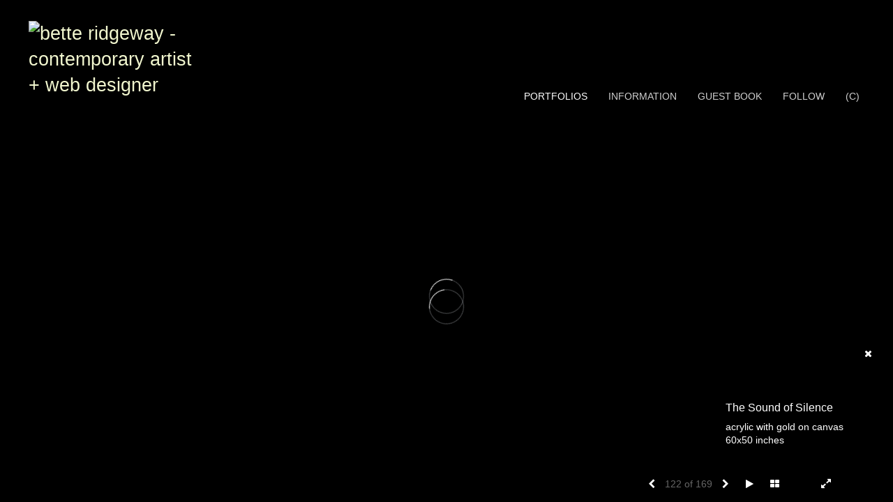

--- FILE ---
content_type: text/html; Charset=utf-8
request_url: https://ridgewaystudio.com/Image.asp?ImageID=3022247&apid=1&gpid=1&ipid=1&AKey=X5TWG5M2
body_size: 7313
content:
<!doctype html>
<!--[if lt IE 7]> <html class="ie6 oldie"> <![endif]-->
<!--[if IE 7]>    <html class="ie7 oldie"> <![endif]-->
<!--[if IE 8]>    <html class="ie8 oldie"> <![endif]-->
<!--[if gt IE 8]><!-->
<html class="no-js">
<!--<![endif]-->
<head> <!-- Schema.org markup for Google+ --> <meta itemprop="name" content="The Sound of Silence"> <meta itemprop="description" content="Layering Light, the artist pours transparent acrylics achieving unparalleled transparency. "> <meta itemprop="image" content="https://ridgewaystudio.com/Artists/50171/box_800_495/284202319545548_The_Sound_of_Silence_MASTER_60x50.jpg"> <!-- Twitter Card data --> <meta name="twitter:card" content="summary_large_image"> <meta name="twitter:title" content="The Sound of Silence"> <meta name="twitter:description" content="Layering Light, the artist pours transparent acrylics achieving unparalleled transparency. "> <meta property="twitter:image:width" content="453" /> <meta property="twitter:image:height" content="495" /> <!-- Twitter summary card with large image must be at least 280x150px --> <meta name="twitter:image" content="https://ridgewaystudio.com/Artists/50171/box_800_495/284202319545548_The_Sound_of_Silence_MASTER_60x50.jpg"> <!-- Open Graph data --> <!--OG:dataS--> <meta property="og:title" content="The Sound of Silence" /> <meta property="og:url" content="https://ridgewaystudio.com/Image.asp?ImageID=3022247&AKey=X5TWG5M2" /> <meta property="og:image" content="https://ridgewaystudio.com/Artists/50171/box_800_495/284202319545548_The_Sound_of_Silence_MASTER_60x50.jpg"/> <meta property="og:image:width" content="453"/> <meta property="og:image:height" content="495"/> <meta property="og:description" content="Layering Light, the artist pours transparent acrylics achieving unparalleled transparency. " /> <!--OG:dataE-->
<meta charset="utf-8">
<meta name="viewport" content="width=device-width, initial-scale=1">
<title>poured paintings on canvas </title>
<meta name="keywords" content="poured paintings, poured acrylics, poured acrylic paintings, transparent acrylics, poured paint, artist who pours, layered acrylics, layering light, ,, bette ridgeway | contemporary a r t + design............, The Sound of Silence, Paintings, poured paintings, poured acrylics, poured acrylic paintings, transparent acrylics, poured paint, artist who pours, layered acrylics, layering light, ,, popured paintings,large poured paintings,large paintings, Bette Ridgeway, Betty Ridgeway, Ridgeway artist, Ridgeway Enterprises, art by Bette Ridgeway, large scale paintings,color field paintings, Southwest Art, Color Field Paintings, artist & web designer, jewelry designer, marketing for artists, book on marleting for artists,Layering Light DVD, layering light, paintings on metal, paintings on steel, art tutorials, paintings on metal, paintings with resin, Santa Fe artist, Southwest artists, featured in &quot;100 Artists of the Southwest, featured in &quot;Famous: 120 contemporary artists, paintings on metal, Guild artist, Artful Home artist, wearable art, web design, contemporary, color field, southwest, metal, aluminum,. paintings on metal, paintings on aluminum, Santa Fe art, Ridgeway, Bette Ridgeway, Ridgeway Studio, Ridgeway Gallery, edgy art, instruction, instructional videos, Layering Light DVD, Layering Light, instructional DVDs, colorist, santa fe artist, modern paintings, colorful paintings, santa fe web design, santa fe web designers, web design, artists websites, websites for artists,, web design for artists, web design for photographers, marketing for artists, marketing book for artists, designer websites, high-end web design, image driven websites, art & photography websites, visionary artists, " />
<meta name="description" content="Layering Light, the artist pours transparent acrylics achieving unparalleled transparency. " /> 
<script src="https://ajax.googleapis.com/ajax/libs/jquery/2.0.3/jquery.min.js"></script>
 <script>
var siteURL ="https://ridgewaystudio.com/Artist.asp?ArtistID=50171&AKey=X5TWG5M2&ajx=1";
var galleryurl = "198328";
 var imgid = "3022247";
 var sel = "122";
// todor mode // 17 dek 2017 
sel  = parseInt(sel)?parseInt(sel):0;if(sel  >0) sel  =sel  -1
 $(document).ready(function(){
	  
	 
		 
			 var addHash = siteURL+"#!pf"+galleryurl+"_im"+sel;
		 
		 window.location = addHash;
			
		 
}); 


</script>  

<style>
body{
	color:#FFF;
	background-color:#666;
	display:none
 
	
}
body a{
	color:#FFF
	
}
nav {
	background-color:#963
	
	
}
</style>
<link rel="shortcut icon" type="image/ico" href="/Artists/50171/favicon.ico" >
<link rel="icon" href="/Artists/50171/favicon.ico" type="image/x-icon">

<style type="text/css">
*{outline: medium none;}
</style>
<style type="text/css">
<!--
/*Font_Import_b*/
@import url("https://fonts.googleapis.com/css?family=Amita");
/*Font_Import_e*/

/*Font_Import_Family_b*/
.imported{font-family:'Amita', cursive;}
/*Font_Import_Family_e*/
 
a{color:#000}
/*Main_Logo_b*/
#home{color:#f4f9d1;font-family:"Trebuchet MS", Arial, Helvetica, sans-serif;font-size:27px;padding-top:10px;}
/*Main_Logo_e*/
/*Menu_Links_b*/
.navbar-default .navbar-nav > li > a, .navbar-default .navbar-nav > li > a:hover,.navbar-default .navbar-nav > li > a:focus, .dropdown-menu > li > a, .navbar-default .navbar-nav .open .dropdown-menu > li > a{color:#d2d2d2;font-size:14px;font-family:Verdana, Geneva, sans-serif;padding-top:0px;padding-bottom:0px;text-transform:uppercase;}
/*Menu_Links_e*/ 
/*SubMenu_Links_b*/     
.dropdown-menu > li > a, .navbar-default .navbar-nav .open .dropdown-menu > li > a{color:#d2d2d2;font-size:14px;padding-top:4px;padding-bottom:4px;text-transform:uppercase;}
/*SubMenu_Links_e*/
/*Menu_Links_Hover_b*/  
.navbar-default .navbar-nav > li > a:hover, .navbar-default .navbar-nav > li > a:focus{color:#ffffff;}
/*Menu_Links_Hover_e*/ 
/*SubMenu_Links_Hover_b*/
.dropdown-menu > li > a:hover, .navbar-default .navbar-nav > .open > a:focus, .navbar-default .navbar-nav > .open > a:hover, .navbar-default .navbar-nav > .active > a:focus, .navbar-default .navbar-nav > .active > a:hover, .navbar-default a:hover{color:#ffffff;}
/*SubMenu_Links_Hover_e*/

/*GroupName_b*/
.navbar-default a.groupName, .navbar-default .navbar-nav .open .dropdown-menu > li > a.groupName{color:#d2d2d2;font-size:14px;}
/*GroupName_e*/
/*Selected_link_b*/
#navlinks a.selected, #allpfs a.selected{color:#ffffff;}
/*Selected_link_e*/
/*Selected_Pointer_b*/
.selected .bookico {color:#ffffff;}
/*Selected_Pointer_e*/
/*PfTItle_b*/
.fppfTitle {color:#ffffff;text-align:center;font-size:28px;font-family:"Helvetica Neue","Arial","sans-serif";}
/*PfTItle_e*/
/*sel_pf_b*/
.dispico {color:#dfdfdf;font-size:6px;padding-right:5px;}
/*sel_pf_e*/

@media (min-width: 768px) {
/*thumb_pad_b*/
.subthumb .thumb, .item{padding:5px;}
/*thumb_pad_e*/
}

/*naThumb_pad_b*/
.col-sm-4.thumb, .col-xs-12.thumb{padding:5px;}
/*naThumb_pad_e*/

/*Info_Txt_b*/
#mainpfInfo,#Fpinfo, #mainpfInfo p{color:#ffffff;font-family:"Helvetica Neue","Arial","sans-serif";font-size:14px;}
/*Info_Txt_e*/

/*Info_Head_b*/
#mainpfInfo h3{color:#ffffff;font-size:16px;font-family:Arial, Helvetica, sans-serif;}
/*Info_Head_e*/

/*button_Price_b*/ 
.btn.btn-default, .btn-default:hover{color:#000000;border:solid 1px #f1f1f1;font-size:12px;font-family:"Helvetica Neue","Arial","sans-serif";background-color:#d2d2d2;}
/*button_Price_e*/ 
 
 
/*price_head_b*/
.PriceHead{font-weight:normal;color:#d2d2d2;font-size:14px;font-family:"Helvetica Neue","Arial","sans-serif";}
/*price_head_e*/

/*price_val_b*/
.PriceVal{color:#e0e0e0;font-size:14px;font-family:"Helvetica Neue","Arial","sans-serif";}
/*price_val_e*/
/*Contact_Info_b*/
 #contactinm{color:#a8a8a8;font-size:12px;}
/*Contact_Info_e*/ 
/*Contact_Head_b*/
 #contactinm h4{color:#949494;font-size:16px;}
 /*Contact_Head_e*/
 /*Contact_Link_b*/
  #contactinm a{color:#a8a8a8;font-size:11px;}
  /*Contact_Link_e*/
.follow{
   padding-left:0px;
   font-size:11px;
   color: #a8a8a8;
}
/*gb_heading_b*/
#gbheading{color:#e0e0e0;font-family:"Helvetica Neue","Arial","sans-serif";font-size:18px;font-weight:normal;}
/*gb_heading_e*/
/*gb_input_b*/
input[type="text"], textarea{border:solid 1px #999;color:#ffffff;background-color:#000000;}
/*gb_input_e*/
/*gb_btn_b*/
.gb_btn, .gb_btn:hover, .gb_btn:focus{background-color:#000000;border:1px solid #999;font-size:12px;color:#d1d1d1;font-family::"Helvetica Neue","Arial","sans-serif";margin-bottom:10px;margin-top:10px;width:auto;}
/*gb_btn_e*/
/*GB_Label_b*/
.c_gblabel, .c_gblabelN, .c_gblabelL, .c_gbdatalN label, #addxmlText {color:#cacaca;font-family:"Helvetica Neue","Arial","sans-serif";font-size:14px;}
/*GB_Label_e*/
 
 
 
 /*Info_Price_Btn_b*/  
   .InfoClk.btn-default, .PriceBtn.btn-default, .InfoClk.btn-default:hover, .PriceBtn.btn-default:hover,
   .InfoClk.btn-default:focus, .PriceBtn.btn-default:focus, .infoopenBtn.btn-default, .infoopenBtn.btn-default:hover, .infoopenBtn.btn-default:focus{border:#d2d2d2 1px solid;text-align:center;background-color:#d2d2d2;color:#000000;font-size:11px;font-family:Verdana, Geneva, sans-serif;}
 /*Info_Price_Btn_e*/
 /*copyR_b*/
 .smallCopyr, .smallCopyr a.powered {color:#BBBBBB;font-size:10px;}
 /*copyR_e*/
 
 /*secLogo_b*/
.secLogo a{font-family:Arial, Helvetica, sans-serif;color:#ebebeb;font-size:36px;}
 /*secLogo_e*/ 
 /*fp_btn_b*/
 .fp_btn, .fp_btn:hover, .fp_btn:focus {background-color:transparent;border:1px solid;width:150px;font-size:18px;color:#e9e9e9;margin:20px 10px;font-family:"Helvetica Neue","Arial","sans-serif";}
/*fp_btn_e*/ 
/*fp_contact_b*/
 #contactinm2{font-size:14px;color:#e9e9e9;font-family:"Helvetica Neue","Arial","sans-serif";}
 /*fp_contact_e*/
 /*fp_contact_h_b*/
  #contactinm2 h4{font-size:22px;color:#e9e9e9;}
  /*fp_contact_h_e*/
  /*fp_contact_l_b*/
#contactinm2 a, #contactinm2 a:hover{color:#e9e9e9;}
/*fp_contact_l_e*/
/*secCopyR_b*/
.secCopyR, .secCopyR a, .secCopyR a:hover{font-family:"Helvetica Neue",Helvetica,Arial,sans-serif;color:#ffffff;font-size:12px;}
/*secCopyR_e*/
/*fpLayer_b*/
#fpLayer{background-color:#000000;opacity:0.4;}
/*fpLayer_e*/
.navbar-default {
border:none 0px;
}
 
#nxtArrow, #prevArrow {
    cursor: pointer;
}
body, a, p {
    font-family: "Helvetica Neue","Arial","sans-serif";
}

body {
    font-family: "Helvetica Neue",Helvetica,Arial,sans-serif;
    font-size: 14px;
    line-height: 1.42857;
    color: #AEAEAE;
}
 
/*#ThumbPlace{
max-width:2400px;
margin:0 auto
}
 */
 
  /*Blog*/
 /*blog_ff_b*/
  #AssetBlogInfo, #AssetInfoBlog, #AssetBlogInfo p, #AssetInfoBlog p, #AssetBlogInfo a, #AssetInfoBlog a, #AssetBlogInfo span, #AssetInfoBlog span{font-family:"Helvetica Neue",Helvetica,Arial,sans-serif;font-size:14px;color:#b8b8b8;}
 /*blog_ff_e*/
 
/*blog_h3_b*/
 #MainFpBlog h3, #AssetBlogInfo h3, #AssetInfoBlog h3{font-family:"Gotham","Helvetica Neue",Helvetica,Arial,sans-serif;color:#e0e0e0;font-size:24px;}
 /*blog_h3_e*/
 /*blog_h4_b*/
#MainFpBlog h4, #AssetBlogInfo h4, #AssetInfoBlog h4, #AssetBlogInfo h4 a, #AssetInfoBlog h4 a, #AssetBlogInfo h4 a:hover, #AssetInfoBlog h4 a:hover{font-family:"Helvetica Neue",Helvetica,Arial,sans-serif;color:#c9c9c9;font-size:22px;}
 /*blog_h4_e*/
 
 /*blog_a_b*/
#MainFpBlog a, #AssetBlogInfo a, #AssetInfoBlog a, #MainFpBlog:hover, #AssetBlogInfo a:hover, #AssetInfoBlog a:hover{font-family:"Helvetica Neue",Helvetica,Arial,sans-serif;color:#cccccc;font-size:14px;}
 /*blog_a_e*/

 /*blog_amore_b*/
 #MainFpBlog a.rmoreL, #MainFpBlog a.rmoreL:hover, #AssetBlogInfo a.rmoreL, #AssetBlogInfo a.rmoreL:hover {font-family:"Helvetica Neue",Helvetica,Arial,sans-serif;color:#ffffff;font-size:15px;}
 /*blog_amore_e*/

 /*blog_d_b*/
 #MainFpBlog h4.dateB, #AssetBlogInfo h4.dateB, #AssetInfoBlog h3.dateB{color:#b9b9b9;font-size:14px;font-family:"Helvetica Neue",Helvetica,Arial,sans-serif;}
 /*blog_d_e*/
 
 /*blog_all_b*/
 #MainFpBlog a.allPosts, #MainFpBlog a.allPosts:hover, #AssetInfoBlog a.allPosts,  #AssetInfoBlog a.allPosts:hover{color:#ffffff;font-size:18px;text-decoreation:none;}
 /*blog_all_e*/
 
 /*blog_preNxt_b*/
 #AssetInfoBlog a.prevPost, #AssetInfoBlog a.prevPost:hover, #AssetInfoBlog a.nextPost, #AssetInfoBlog a.nextPost:hover {color:#ffffff;font-size:18px;text-decoreation:none;}
 /*blog_preNxt_e*/
 
 /*blog_secH_b*/
 p.BsectionHead{color:#cbcbcb;font-size:18px;font-family:"Helvetica Neue",Helvetica,Arial,sans-serif;}
  /*blog_secH_e*/
   /*asset_info_b*/ 
.asetTxt , .asetTxt p{color:#d2d2d2;font-size:15px;font-family:"Helvetica Neue",Helvetica,Arial,sans-serif;}
/*asset_info_e*/

/*PFS_Txt_b*/
#PFSBG,.PfNameS{font-family:"Helvetica Neue",Helvetica,Arial,sans-serif;color:#6a747a;font-size:24px;}
 /*PFS_Txt_e*/
 
 /*PFS_Arw_b*/
 #LeftPfArrw .fa, #RightPfArrw .fa{font-size:20px;color:#b0b0b0;margin-right:10px;}
  /*PFS_Arw_e*/
  
  /*PFS_dot_b*/
 .dot{background-color:#656565;margin-right:6px;}
 /*PFS_dot_e*/
 
  /*PFS_dotS_b*/
.dot.Sel{background-color:#FFFFFF;}
 /*PFS_dotS_e*/
 
 /*Stack bg color_b*/
#forstackembed {
    background: rgba(23, 23, 23, 0.5) none repeat scroll 0 0;
}
  /*Stack bg color_e*/
   /*sel_gp_b*/ 
 .navbar-default a.groupOpend, .navbar-nav > .open > a.groupOpend, .navbar-default .navbar-nav > li > a.groupOpend{color:#d2d2d2;}
 /*sel_gp_e*/
 
  /*tooltip_N_b*/
  #ThumbPlace .row.forScref:after, .tooltipNew .Vhover{background-color:#FFF;color:#000;border:solid 1px #000;}
    /*tooltip_N_e*/
-->
</style>
<script type="text/javascript">
var gaJsHost = (("https:" == document.location.protocol) ? "https://ssl." : "http://www.");
document.write(unescape("%3Cscript src='" + gaJsHost + "google-analytics.com/ga.js' type='text/javascript'%3E%3C/script%3E"));
</script>
<script type="text/javascript">
try {
var pageTracker = _gat._getTracker("UA-2837918-3");
pageTracker._trackPageview();
} catch(err) {}</script>
</head>
<body>






<img src="Artists/50171/ImCache/878_960_284202319545548_The_Sound_of_Silence_MASTER_60x50.jpg"   width="878"   height="960"    z="" />
<br />
 

  
                          <table  width="100%"  border="0" align="center" cellpadding="0" cellspacing="0"  ID="Table2">
                            <tr>
                                <td class="pad_title">Pricing and Details</td>
                            </tr>
                            <tr>
                              <td align="center" valign="top" width="100%">
                              <table width="100%"  border="0" cellpadding="0" cellspacing="0" ID="Table3">
                                <tr>
                                  <td valign="top" width="50%">
          	                            
	                                <div id="LeftSide">
	                                    <div class="datarowL0">
	                                        <div class="pdlabel">Image Name:</div>
	                                        <div class="pddata">The Sound of Silence</div>
	                                        <div class="clear"></div>
	                                    </div>
	                                    
	                                    
	                                    
	                                   
	                                    
	                                    
	                                    
	                                    
	                                    
	                                    
	                                    
	                                    
	                                    <div class="datarowLine"></div>
	                                </div>   
                                 </td>
	                         
                                </tr>
                                
	                            <tr>
	                               <td align="right" class="pdbuttons">
		                            <FORM METHOD=POST ACTION="https://www.paypal.com/cgi-bin/webscr" target="paypal" ID="Form1">
		                              
	                                    </form>
	                                </td>
	                                <td valign="top" width="1"><IMG height="10" src="CommonFiles/spacer.gif" width="1"></td>
	                                <td valign="top" align="left" class="pdbuttons" >
		                                <FORM METHOD=POST ACTION="https://www.paypal.com/cgi-bin/webscr" target="paypal" ID="Form2">
			                                  
		                                  </form>
	                                </td>
	                            </tr>
		                            
                              </table>
                              </td>
                            </tr>
                           
                          </table>
                        
                        

       <nav>
                             <a href="https://ridgewaystudio.com/Artist.asp?ArtistID=50171&AKey=X5TWG5M2"><img src="Artists/50171/Images/10120260277167_new_logo_phone_only_2026.jpg" border="0" alt="Bette Ridgeway - Contemporary Art + Design" ></a>
     
                                 
             
                                            
                          <a href="GalleryMain.asp?GalleryID=198328&AKey=X5TWG5M2" class="hide rlink" id="198328"  title="Paintings">Paintings</a>
                                           
                          <a href="https://issuu.com/ridgewayreport/docs/available_paintings_from_the_ridgeway_studio" class="hide rlink" id="208927"  title="Flip Book of Available Work">Flip Book of Available Work</a>
                                           
                          <a href="https://www.youtube.com/watch?v=Jy_mIKsTEvk" class="hide rlink" id="207838"  title=""Romancing Color" - the FILM">"Romancing Color" - the FILM</a>
                                           
                          <a href="https://www.barnesandnoble.com/w/art-celebrity-launch-collection-september-2025-bette-ridgeway-art-celebrity-magazine/1148395890?ean=9789699292972" class="hide rlink" id="209035"  title="Order Art Celebrity Magazine">Order Art Celebrity Magazine</a>
                                           
                          <a href="https://shop.snap-collective.com/en-us/products/romancing-color-by-bette-ridgeway" class="hide rlink" id="198330"  title="Order the book "Romancing Color"">Order the book "Romancing Color"</a>
                                           
                          <a href="https://www.contemporary-art-collectors.com/noble-art-conversations/2024/5/31/bette-ridgeway?rq=Bette%20Ridgeway" class="hide rlink" id="205528"  title="Interview - Contemporary Art Collectors">Interview - Contemporary Art Collectors</a>
                                           
                          <a href="http://picreativeart.com/advanced-search-results/?kwd=&bool=OR&artist=1002&sw=&sh=&exact=1&submit_search=Search" class="hide rlink" id="207369"  title="Fine Art Reproductions">Fine Art Reproductions</a>
                                           
                          <a href="https://www.legaleriste.com/en/BetteRidgeway.com" class="hide rlink" id="205539"  title="Wearable Art Collection">Wearable Art Collection</a>
                                           
                          <a href="GalleryMain.asp?GalleryID=198336&AKey=X5TWG5M2" class="hide rlink" id="198336"  title="designer showcase">designer showcase</a>
                                           
                          <a href="GalleryMain.asp?GalleryID=198344&AKey=X5TWG5M2" class="hide rlink" id="198344"  title="The Boro Project - public ART commission">The Boro Project - public ART commission</a>
                                           
                          <a href="GalleryMain.asp?GalleryID=198327&AKey=X5TWG5M2" class="hide rlink" id="198327"  title="archive | sold works">archive | sold works</a>
                                           
                          <a href="GalleryMain.asp?GalleryID=198342&AKey=X5TWG5M2" class="hide rlink" id="198342"  title=""Trilogy" metal sculpture">"Trilogy" metal sculpture</a>
                                           
                          <a href="GalleryMain.asp?GalleryID=198338&AKey=X5TWG5M2" class="hide rlink" id="198338"  title="fashion collaboration with Mihara Yasuhiro">fashion collaboration with Mihara Yasuhiro</a>
                                           
                          <a href="https://www.amazon.com/Bette-Ridgeway-American-Abstract-Expressionist/dp/1715125827/ref=sr_1_3?crid=1D4UTQ1OWIO1K&dib=eyJ2IjoiMSJ9.RwLukUtV8FvI33o8pMls3UysFPixyB4NgtouiX7D1FisL0jMLliaR4IblYzvfB7C9U-xWKC58UEYhHVPbALQIhgMzz2s4ZU4cl4ZWexuFJvbnW8HDTXZCg9Hsfa" class="hide rlink" id="207177"  title="Six Decades - coffee table book">Six Decades - coffee table book</a>
                                            
                   
                                  
      
                                
                                 
                                  <a href="Asset.asp?AssetID=90704&AKey=X5TWG5M2" class="hide" title="Paintings" id="asset1">galleries</a>
                                
                                 
                                  <a href="Asset.asp?AssetID=86305&AKey=X5TWG5M2" class="hide" title="Paintings" id="asset2">news | awards</a>
                                
                                 
                                  <a href="Asset.asp?AssetID=86311&AKey=X5TWG5M2" class="hide" title="Paintings" id="asset3">recent press|publications</a>
                                
                                 
                                  <a href="Asset.asp?AssetID=86304&AKey=X5TWG5M2" class="hide" title="Paintings" id="asset4">statement | bio | exhibitions | collections</a>
                                
                                 
                                  <a href="https://vimeo.com/289116547" class="hide" title="Paintings" id="asset5">a profile film - by Carlo Zanella</a>
                                
                                 
                                  <a href="https://www.youtube.com/watch?v=tYLzw5yUu5o&t=7s" class="hide" title="Paintings" id="asset6">The BORO Project - a film</a>
                                
                                 
                                  <a href="https://vimeo.com/272402616" class="hide" title="Paintings" id="asset7">art|motion|nature a film by Carlo Zanella</a>
                                
                                 
                                  <a href="http://monk.gallery/interviews/bette-ridgeway-american-abstract-expressionism-chasing-the-light/" class="hide" title="Paintings" id="asset8">interview Monk Magazine UK</a>
                                
                                <a href="https://ridgewaystudio.com/GBEntryAdd.asp?a=50171&g=198328&AKey=X5TWG5M2" class="hide" id="Guestbook">Guest Book</a>
               
                                
                                 <div class="socLink_follow_box"><a href="https://www.facebook.com/bette.ridgeway" title="Facebook" class="a_SLfollow" target="_blank"><img src="social_links/Follow/Set 1/facebook.png" class="i_SLfollow"></a><a href="https://www.instagram.com/ridgewaystudio/" title="Instagram" class="a_SLfollow" target="_blank"><img src="social_links/Follow/Set 1/instagram.png" class="i_SLfollow"></a><a href="https://twitter.com/ridgewayart" title="Twitter" class="a_SLfollow" target="_blank"><img src="social_links/Follow/Set 1/twitter.png" class="i_SLfollow"></a><a href="https://www.linkedin.com/in/bette-ridgeway-892729b4/" title="LinkedIn" class="a_SLfollow" target="_blank"><img src="social_links/Follow/Set 1/linkedin.png" class="i_SLfollow"></a></div>
                                
  
     </nav>
 <div id="ShareInfoHolder"></div> 

&copy; bette ridgeway | contemporary a r t + design............. <A href="https://www.foliolink.com" target="_blank" class="powered">FolioLink</A>  &copy; Kodexio &trade; 2026


<!-- Google tag (gtag.js) -->
<script async src="https://www.googletagmanager.com/gtag/js?id=G-P1N0097CZ4"></script>
<script>
  window.dataLayer = window.dataLayer || [];
  function gtag(){dataLayer.push(arguments);}
  gtag('js', new Date());

  gtag('config', 'G-P1N0097CZ4');
</script>

</script></body>
</html>


--- FILE ---
content_type: text/html; Charset=utf-8
request_url: https://ridgewaystudio.com/Image.asp?ImageID=3064046&apid=1&gpid=1&ipid=1&AKey=X5TWG5M2&ajx=1
body_size: 7091
content:
<!doctype html>
<!--[if lt IE 7]> <html class="ie6 oldie"> <![endif]-->
<!--[if IE 7]>    <html class="ie7 oldie"> <![endif]-->
<!--[if IE 8]>    <html class="ie8 oldie"> <![endif]-->
<!--[if gt IE 8]><!-->
<html class="no-js">
<!--<![endif]-->
<head> <!-- Schema.org markup for Google+ --> <meta itemprop="name" content="Lotus One"> <meta itemprop="description" content="Layering Light, the artist pours transparent acrylics achieving unparalleled transparency. "> <meta itemprop="image" content="https://ridgewaystudio.com/Artists/50171/box_800_495/2762024105359654_Lotus_WEB_50x84.jpg"> <!-- Twitter Card data --> <meta name="twitter:card" content="summary_large_image"> <meta name="twitter:title" content="Lotus One"> <meta name="twitter:description" content="Layering Light, the artist pours transparent acrylics achieving unparalleled transparency. "> <meta property="twitter:image:width" content="800" /> <meta property="twitter:image:height" content="485" /> <!-- Twitter summary card with large image must be at least 280x150px --> <meta name="twitter:image" content="https://ridgewaystudio.com/Artists/50171/box_800_495/2762024105359654_Lotus_WEB_50x84.jpg"> <!-- Open Graph data --> <!--OG:dataS--> <meta property="og:title" content="Lotus One" /> <meta property="og:url" content="https://ridgewaystudio.com/Image.asp?ImageID=3064046&AKey=X5TWG5M2" /> <meta property="og:image" content="https://ridgewaystudio.com/Artists/50171/box_800_495/2762024105359654_Lotus_WEB_50x84.jpg"/> <meta property="og:image:width" content="800"/> <meta property="og:image:height" content="485"/> <meta property="og:description" content="Layering Light, the artist pours transparent acrylics achieving unparalleled transparency. " /> <!--OG:dataE-->
<meta charset="utf-8">
<meta name="viewport" content="width=device-width, initial-scale=1">
<title>poured paintings on canvas </title>
<meta name="keywords" content="poured paintings, poured acrylics, poured acrylic paintings, transparent acrylics, poured paint, artist who pours, layered acrylics, layering light, ,, bette ridgeway | contemporary a r t + design............, Lotus One, Paintings, poured paintings, poured acrylics, poured acrylic paintings, transparent acrylics, poured paint, artist who pours, layered acrylics, layering light, ,, popured paintings,large poured paintings,large paintings, Bette Ridgeway, Betty Ridgeway, Ridgeway artist, Ridgeway Enterprises, art by Bette Ridgeway, large scale paintings,color field paintings, Southwest Art, Color Field Paintings, artist & web designer, jewelry designer, marketing for artists, book on marleting for artists,Layering Light DVD, layering light, paintings on metal, paintings on steel, art tutorials, paintings on metal, paintings with resin, Santa Fe artist, Southwest artists, featured in &quot;100 Artists of the Southwest, featured in &quot;Famous: 120 contemporary artists, paintings on metal, Guild artist, Artful Home artist, wearable art, web design, contemporary, color field, southwest, metal, aluminum,. paintings on metal, paintings on aluminum, Santa Fe art, Ridgeway, Bette Ridgeway, Ridgeway Studio, Ridgeway Gallery, edgy art, instruction, instructional videos, Layering Light DVD, Layering Light, instructional DVDs, colorist, santa fe artist, modern paintings, colorful paintings, santa fe web design, santa fe web designers, web design, artists websites, websites for artists,, web design for artists, web design for photographers, marketing for artists, marketing book for artists, designer websites, high-end web design, image driven websites, art & photography websites, visionary artists, " />
<meta name="description" content="Layering Light, the artist pours transparent acrylics achieving unparalleled transparency. " /> 
<script src="https://ajax.googleapis.com/ajax/libs/jquery/2.0.3/jquery.min.js"></script>
 <script>
var siteURL ="https://ridgewaystudio.com/Artist.asp?ArtistID=50171&AKey=X5TWG5M2&ajx=1";
var galleryurl = "198328";
 var imgid = "3064046";
 var sel = "1";
// todor mode // 17 dek 2017 
sel  = parseInt(sel)?parseInt(sel):0;if(sel  >0) sel  =sel  -1
 $(document).ready(function(){
	  
	 
		 
			 var addHash = siteURL+"#!pf"+galleryurl+"_im"+sel;
		 
		 window.location = addHash;
			
		 
}); 


</script>  

<link rel="shortcut icon" type="image/ico" href="/Artists/50171/favicon.ico" >
<link rel="icon" href="/Artists/50171/favicon.ico" type="image/x-icon">

<style type="text/css">
*{outline: medium none;}
</style>
<style type="text/css">
<!--
/*Font_Import_b*/
@import url("https://fonts.googleapis.com/css?family=Amita");
/*Font_Import_e*/

/*Font_Import_Family_b*/
.imported{font-family:'Amita', cursive;}
/*Font_Import_Family_e*/
 
a{color:#000}
/*Main_Logo_b*/
#home{color:#f4f9d1;font-family:"Trebuchet MS", Arial, Helvetica, sans-serif;font-size:27px;padding-top:10px;}
/*Main_Logo_e*/
/*Menu_Links_b*/
.navbar-default .navbar-nav > li > a, .navbar-default .navbar-nav > li > a:hover,.navbar-default .navbar-nav > li > a:focus, .dropdown-menu > li > a, .navbar-default .navbar-nav .open .dropdown-menu > li > a{color:#d2d2d2;font-size:14px;font-family:Verdana, Geneva, sans-serif;padding-top:0px;padding-bottom:0px;text-transform:uppercase;}
/*Menu_Links_e*/ 
/*SubMenu_Links_b*/     
.dropdown-menu > li > a, .navbar-default .navbar-nav .open .dropdown-menu > li > a{color:#d2d2d2;font-size:14px;padding-top:4px;padding-bottom:4px;text-transform:uppercase;}
/*SubMenu_Links_e*/
/*Menu_Links_Hover_b*/  
.navbar-default .navbar-nav > li > a:hover, .navbar-default .navbar-nav > li > a:focus{color:#ffffff;}
/*Menu_Links_Hover_e*/ 
/*SubMenu_Links_Hover_b*/
.dropdown-menu > li > a:hover, .navbar-default .navbar-nav > .open > a:focus, .navbar-default .navbar-nav > .open > a:hover, .navbar-default .navbar-nav > .active > a:focus, .navbar-default .navbar-nav > .active > a:hover, .navbar-default a:hover{color:#ffffff;}
/*SubMenu_Links_Hover_e*/

/*GroupName_b*/
.navbar-default a.groupName, .navbar-default .navbar-nav .open .dropdown-menu > li > a.groupName{color:#d2d2d2;font-size:14px;}
/*GroupName_e*/
/*Selected_link_b*/
#navlinks a.selected, #allpfs a.selected{color:#ffffff;}
/*Selected_link_e*/
/*Selected_Pointer_b*/
.selected .bookico {color:#ffffff;}
/*Selected_Pointer_e*/
/*PfTItle_b*/
.fppfTitle {color:#ffffff;text-align:center;font-size:28px;font-family:"Helvetica Neue","Arial","sans-serif";}
/*PfTItle_e*/
/*sel_pf_b*/
.dispico {color:#dfdfdf;font-size:6px;padding-right:5px;}
/*sel_pf_e*/

@media (min-width: 768px) {
/*thumb_pad_b*/
.subthumb .thumb, .item{padding:5px;}
/*thumb_pad_e*/
}

/*naThumb_pad_b*/
.col-sm-4.thumb, .col-xs-12.thumb{padding:5px;}
/*naThumb_pad_e*/

/*Info_Txt_b*/
#mainpfInfo,#Fpinfo, #mainpfInfo p{color:#ffffff;font-family:"Helvetica Neue","Arial","sans-serif";font-size:14px;}
/*Info_Txt_e*/

/*Info_Head_b*/
#mainpfInfo h3{color:#ffffff;font-size:16px;font-family:Arial, Helvetica, sans-serif;}
/*Info_Head_e*/

/*button_Price_b*/ 
.btn.btn-default, .btn-default:hover{color:#000000;border:solid 1px #f1f1f1;font-size:12px;font-family:"Helvetica Neue","Arial","sans-serif";background-color:#d2d2d2;}
/*button_Price_e*/ 
 
 
/*price_head_b*/
.PriceHead{font-weight:normal;color:#d2d2d2;font-size:14px;font-family:"Helvetica Neue","Arial","sans-serif";}
/*price_head_e*/

/*price_val_b*/
.PriceVal{color:#e0e0e0;font-size:14px;font-family:"Helvetica Neue","Arial","sans-serif";}
/*price_val_e*/
/*Contact_Info_b*/
 #contactinm{color:#a8a8a8;font-size:12px;}
/*Contact_Info_e*/ 
/*Contact_Head_b*/
 #contactinm h4{color:#949494;font-size:16px;}
 /*Contact_Head_e*/
 /*Contact_Link_b*/
  #contactinm a{color:#a8a8a8;font-size:11px;}
  /*Contact_Link_e*/
.follow{
   padding-left:0px;
   font-size:11px;
   color: #a8a8a8;
}
/*gb_heading_b*/
#gbheading{color:#e0e0e0;font-family:"Helvetica Neue","Arial","sans-serif";font-size:18px;font-weight:normal;}
/*gb_heading_e*/
/*gb_input_b*/
input[type="text"], textarea{border:solid 1px #999;color:#ffffff;background-color:#000000;}
/*gb_input_e*/
/*gb_btn_b*/
.gb_btn, .gb_btn:hover, .gb_btn:focus{background-color:#000000;border:1px solid #999;font-size:12px;color:#d1d1d1;font-family::"Helvetica Neue","Arial","sans-serif";margin-bottom:10px;margin-top:10px;width:auto;}
/*gb_btn_e*/
/*GB_Label_b*/
.c_gblabel, .c_gblabelN, .c_gblabelL, .c_gbdatalN label, #addxmlText {color:#cacaca;font-family:"Helvetica Neue","Arial","sans-serif";font-size:14px;}
/*GB_Label_e*/
 
 
 
 /*Info_Price_Btn_b*/  
   .InfoClk.btn-default, .PriceBtn.btn-default, .InfoClk.btn-default:hover, .PriceBtn.btn-default:hover,
   .InfoClk.btn-default:focus, .PriceBtn.btn-default:focus, .infoopenBtn.btn-default, .infoopenBtn.btn-default:hover, .infoopenBtn.btn-default:focus{border:#d2d2d2 1px solid;text-align:center;background-color:#d2d2d2;color:#000000;font-size:11px;font-family:Verdana, Geneva, sans-serif;}
 /*Info_Price_Btn_e*/
 /*copyR_b*/
 .smallCopyr, .smallCopyr a.powered {color:#BBBBBB;font-size:10px;}
 /*copyR_e*/
 
 /*secLogo_b*/
.secLogo a{font-family:Arial, Helvetica, sans-serif;color:#ebebeb;font-size:36px;}
 /*secLogo_e*/ 
 /*fp_btn_b*/
 .fp_btn, .fp_btn:hover, .fp_btn:focus {background-color:transparent;border:1px solid;width:150px;font-size:18px;color:#e9e9e9;margin:20px 10px;font-family:"Helvetica Neue","Arial","sans-serif";}
/*fp_btn_e*/ 
/*fp_contact_b*/
 #contactinm2{font-size:14px;color:#e9e9e9;font-family:"Helvetica Neue","Arial","sans-serif";}
 /*fp_contact_e*/
 /*fp_contact_h_b*/
  #contactinm2 h4{font-size:22px;color:#e9e9e9;}
  /*fp_contact_h_e*/
  /*fp_contact_l_b*/
#contactinm2 a, #contactinm2 a:hover{color:#e9e9e9;}
/*fp_contact_l_e*/
/*secCopyR_b*/
.secCopyR, .secCopyR a, .secCopyR a:hover{font-family:"Helvetica Neue",Helvetica,Arial,sans-serif;color:#ffffff;font-size:12px;}
/*secCopyR_e*/
/*fpLayer_b*/
#fpLayer{background-color:#000000;opacity:0.4;}
/*fpLayer_e*/
.navbar-default {
border:none 0px;
}
 
#nxtArrow, #prevArrow {
    cursor: pointer;
}
body, a, p {
    font-family: "Helvetica Neue","Arial","sans-serif";
}

body {
    font-family: "Helvetica Neue",Helvetica,Arial,sans-serif;
    font-size: 14px;
    line-height: 1.42857;
    color: #AEAEAE;
}
 
/*#ThumbPlace{
max-width:2400px;
margin:0 auto
}
 */
 
  /*Blog*/
 /*blog_ff_b*/
  #AssetBlogInfo, #AssetInfoBlog, #AssetBlogInfo p, #AssetInfoBlog p, #AssetBlogInfo a, #AssetInfoBlog a, #AssetBlogInfo span, #AssetInfoBlog span{font-family:"Helvetica Neue",Helvetica,Arial,sans-serif;font-size:14px;color:#b8b8b8;}
 /*blog_ff_e*/
 
/*blog_h3_b*/
 #MainFpBlog h3, #AssetBlogInfo h3, #AssetInfoBlog h3{font-family:"Gotham","Helvetica Neue",Helvetica,Arial,sans-serif;color:#e0e0e0;font-size:24px;}
 /*blog_h3_e*/
 /*blog_h4_b*/
#MainFpBlog h4, #AssetBlogInfo h4, #AssetInfoBlog h4, #AssetBlogInfo h4 a, #AssetInfoBlog h4 a, #AssetBlogInfo h4 a:hover, #AssetInfoBlog h4 a:hover{font-family:"Helvetica Neue",Helvetica,Arial,sans-serif;color:#c9c9c9;font-size:22px;}
 /*blog_h4_e*/
 
 /*blog_a_b*/
#MainFpBlog a, #AssetBlogInfo a, #AssetInfoBlog a, #MainFpBlog:hover, #AssetBlogInfo a:hover, #AssetInfoBlog a:hover{font-family:"Helvetica Neue",Helvetica,Arial,sans-serif;color:#cccccc;font-size:14px;}
 /*blog_a_e*/

 /*blog_amore_b*/
 #MainFpBlog a.rmoreL, #MainFpBlog a.rmoreL:hover, #AssetBlogInfo a.rmoreL, #AssetBlogInfo a.rmoreL:hover {font-family:"Helvetica Neue",Helvetica,Arial,sans-serif;color:#ffffff;font-size:15px;}
 /*blog_amore_e*/

 /*blog_d_b*/
 #MainFpBlog h4.dateB, #AssetBlogInfo h4.dateB, #AssetInfoBlog h3.dateB{color:#b9b9b9;font-size:14px;font-family:"Helvetica Neue",Helvetica,Arial,sans-serif;}
 /*blog_d_e*/
 
 /*blog_all_b*/
 #MainFpBlog a.allPosts, #MainFpBlog a.allPosts:hover, #AssetInfoBlog a.allPosts,  #AssetInfoBlog a.allPosts:hover{color:#ffffff;font-size:18px;text-decoreation:none;}
 /*blog_all_e*/
 
 /*blog_preNxt_b*/
 #AssetInfoBlog a.prevPost, #AssetInfoBlog a.prevPost:hover, #AssetInfoBlog a.nextPost, #AssetInfoBlog a.nextPost:hover {color:#ffffff;font-size:18px;text-decoreation:none;}
 /*blog_preNxt_e*/
 
 /*blog_secH_b*/
 p.BsectionHead{color:#cbcbcb;font-size:18px;font-family:"Helvetica Neue",Helvetica,Arial,sans-serif;}
  /*blog_secH_e*/
   /*asset_info_b*/ 
.asetTxt , .asetTxt p{color:#d2d2d2;font-size:15px;font-family:"Helvetica Neue",Helvetica,Arial,sans-serif;}
/*asset_info_e*/

/*PFS_Txt_b*/
#PFSBG,.PfNameS{font-family:"Helvetica Neue",Helvetica,Arial,sans-serif;color:#6a747a;font-size:24px;}
 /*PFS_Txt_e*/
 
 /*PFS_Arw_b*/
 #LeftPfArrw .fa, #RightPfArrw .fa{font-size:20px;color:#b0b0b0;margin-right:10px;}
  /*PFS_Arw_e*/
  
  /*PFS_dot_b*/
 .dot{background-color:#656565;margin-right:6px;}
 /*PFS_dot_e*/
 
  /*PFS_dotS_b*/
.dot.Sel{background-color:#FFFFFF;}
 /*PFS_dotS_e*/
 
 /*Stack bg color_b*/
#forstackembed {
    background: rgba(23, 23, 23, 0.5) none repeat scroll 0 0;
}
  /*Stack bg color_e*/
   /*sel_gp_b*/ 
 .navbar-default a.groupOpend, .navbar-nav > .open > a.groupOpend, .navbar-default .navbar-nav > li > a.groupOpend{color:#d2d2d2;}
 /*sel_gp_e*/
 
  /*tooltip_N_b*/
  #ThumbPlace .row.forScref:after, .tooltipNew .Vhover{background-color:#FFF;color:#000;border:solid 1px #000;}
    /*tooltip_N_e*/
-->
</style>
<script type="text/javascript">
var gaJsHost = (("https:" == document.location.protocol) ? "https://ssl." : "http://www.");
document.write(unescape("%3Cscript src='" + gaJsHost + "google-analytics.com/ga.js' type='text/javascript'%3E%3C/script%3E"));
</script>
<script type="text/javascript">
try {
var pageTracker = _gat._getTracker("UA-2837918-3");
pageTracker._trackPageview();
} catch(err) {}</script>
</head>
<body>



 
 
<div id="ImageInformation">
   
       <div id="idesPrice1">
                           <span class="value"><form target="paypal" action="https://www.paypal.com/cgi-bin/webscr" method="post" ID="Form41"></form></span>
                            <span class="value"><form target="paypal" action="https://www.paypal.com/cgi-bin/webscr" method="post" ID="Form31"></form></span>
                 
                 
       
       
           
                                 </div>
   
       <div id="idesPrice2">
                           <span class="value"><form target="paypal" action="https://www.paypal.com/cgi-bin/webscr" method="post" ID="Form42"></form></span>
                            <span class="value"><form target="paypal" action="https://www.paypal.com/cgi-bin/webscr" method="post" ID="Form32"></form></span>
                 
                 
       
       
           
                                 </div>
   
       <div id="idesPrice3">
                           <span class="value"><form target="paypal" action="https://www.paypal.com/cgi-bin/webscr" method="post" ID="Form43"></form></span>
                            <span class="value"><form target="paypal" action="https://www.paypal.com/cgi-bin/webscr" method="post" ID="Form33"></form></span>
                 
                 
       
       
           
                                 </div>
   
       <div id="idesPrice4">
                           <span class="value"><form target="paypal" action="https://www.paypal.com/cgi-bin/webscr" method="post" ID="Form44"></form></span>
                            <span class="value"><form target="paypal" action="https://www.paypal.com/cgi-bin/webscr" method="post" ID="Form34"></form></span>
                 
                 
       
       
           
                                 </div>
   
       <div id="idesPrice5">
                           <span class="value"><form target="paypal" action="https://www.paypal.com/cgi-bin/webscr" method="post" ID="Form45"></form></span>
                            <span class="value"><form target="paypal" action="https://www.paypal.com/cgi-bin/webscr" method="post" ID="Form35"></form></span>
                 
                 
       
       
           
                                 </div>
   
       <div id="idesPrice6">
                           <span class="value"><form target="paypal" action="https://www.paypal.com/cgi-bin/webscr" method="post" ID="Form46"></form></span>
                            <span class="value"><form target="paypal" action="https://www.paypal.com/cgi-bin/webscr" method="post" ID="Form36"></form></span>
                 
                 
       
       
           
                                 </div>
   
       <div id="idesPrice7">
                           <span class="value"><form target="paypal" action="https://www.paypal.com/cgi-bin/webscr" method="post" ID="Form47"></form></span>
                            <span class="value"><form target="paypal" action="https://www.paypal.com/cgi-bin/webscr" method="post" ID="Form37"></form></span>
                 
                 
       
       
           
                                 </div>
   
       <div id="idesPrice8">
                           <span class="value"><form target="paypal" action="https://www.paypal.com/cgi-bin/webscr" method="post" ID="Form48"></form></span>
                            <span class="value"><form target="paypal" action="https://www.paypal.com/cgi-bin/webscr" method="post" ID="Form38"></form></span>
                 
                 
       
       
           
                                 </div>
   
       <div id="idesPrice9">
                           <span class="value"><form target="paypal" action="https://www.paypal.com/cgi-bin/webscr" method="post" ID="Form49"></form></span>
                            <span class="value"><form target="paypal" action="https://www.paypal.com/cgi-bin/webscr" method="post" ID="Form39"></form></span>
                 
                 
       
       
           
                                 </div>
   
       <div id="idesPrice10">
                           <span class="value"><form target="paypal" action="https://www.paypal.com/cgi-bin/webscr" method="post" ID="Form410"></form></span>
                            <span class="value"><form target="paypal" action="https://www.paypal.com/cgi-bin/webscr" method="post" ID="Form310"></form></span>
                 
                 
       
       
           
                                 </div>
   
       <div id="idesPrice11">
                           <span class="value"><form target="paypal" action="https://www.paypal.com/cgi-bin/webscr" method="post" ID="Form411"></form></span>
                            <span class="value"><form target="paypal" action="https://www.paypal.com/cgi-bin/webscr" method="post" ID="Form311"></form></span>
                 
                 
       
       
           
                                 </div>
   
       <div id="idesPrice12">
                           <span class="value"><form target="paypal" action="https://www.paypal.com/cgi-bin/webscr" method="post" ID="Form412"></form></span>
                            <span class="value"><form target="paypal" action="https://www.paypal.com/cgi-bin/webscr" method="post" ID="Form312"></form></span>
                 
                 
       
       
           
                                 </div>
   
       <div id="idesPrice13">
                           <span class="value"><form target="paypal" action="https://www.paypal.com/cgi-bin/webscr" method="post" ID="Form413"></form></span>
                            <span class="value"><form target="paypal" action="https://www.paypal.com/cgi-bin/webscr" method="post" ID="Form313"></form></span>
                 
                 
       
       
           
                                 </div>
   
       <div id="idesPrice14">
                           <span class="value"><form target="paypal" action="https://www.paypal.com/cgi-bin/webscr" method="post" ID="Form414"></form></span>
                            <span class="value"><form target="paypal" action="https://www.paypal.com/cgi-bin/webscr" method="post" ID="Form314"></form></span>
                 
                 
       
       
           
                                 </div>
   
       <div id="idesPrice15">
                           <span class="value"><form target="paypal" action="https://www.paypal.com/cgi-bin/webscr" method="post" ID="Form415"></form></span>
                            <span class="value"><form target="paypal" action="https://www.paypal.com/cgi-bin/webscr" method="post" ID="Form315"></form></span>
                 
                 
       
       
           
                                 </div>
   
       <div id="idesPrice16">
                           <span class="value"><form target="paypal" action="https://www.paypal.com/cgi-bin/webscr" method="post" ID="Form416"></form></span>
                            <span class="value"><form target="paypal" action="https://www.paypal.com/cgi-bin/webscr" method="post" ID="Form316"></form></span>
                 
                 
       
       
           
                                 </div>
   
       <div id="idesPrice17">
                           <span class="value"><form target="paypal" action="https://www.paypal.com/cgi-bin/webscr" method="post" ID="Form417"></form></span>
                            <span class="value"><form target="paypal" action="https://www.paypal.com/cgi-bin/webscr" method="post" ID="Form317"></form></span>
                 
                 
       
       
           
                                 </div>
   
       <div id="idesPrice18">
                           <span class="value"><form target="paypal" action="https://www.paypal.com/cgi-bin/webscr" method="post" ID="Form418"></form></span>
                            <span class="value"><form target="paypal" action="https://www.paypal.com/cgi-bin/webscr" method="post" ID="Form318"></form></span>
                 
                 
       
       
           
                                 </div>
   
       <div id="idesPrice19">
                           <span class="value"><form target="paypal" action="https://www.paypal.com/cgi-bin/webscr" method="post" ID="Form419"></form></span>
                            <span class="value"><form target="paypal" action="https://www.paypal.com/cgi-bin/webscr" method="post" ID="Form319"></form></span>
                 
                 
       
       
           
                                 </div>
   
       <div id="idesPrice20">
                           <span class="value"><form target="paypal" action="https://www.paypal.com/cgi-bin/webscr" method="post" ID="Form420"></form></span>
                            <span class="value"><form target="paypal" action="https://www.paypal.com/cgi-bin/webscr" method="post" ID="Form320"></form></span>
                 
                 
       
       
           
                                 </div>
   
       <div id="idesPrice21">
                           <span class="value"><form target="paypal" action="https://www.paypal.com/cgi-bin/webscr" method="post" ID="Form421"></form></span>
                            <span class="value"><form target="paypal" action="https://www.paypal.com/cgi-bin/webscr" method="post" ID="Form321"></form></span>
                 
                 
       
       
           
                                 </div>
   
       <div id="idesPrice22">
                           <span class="value"><form target="paypal" action="https://www.paypal.com/cgi-bin/webscr" method="post" ID="Form422"></form></span>
                            <span class="value"><form target="paypal" action="https://www.paypal.com/cgi-bin/webscr" method="post" ID="Form322"></form></span>
                 
                 
       
       
           
                                 </div>
   
       <div id="idesPrice23">
                           <span class="value"><form target="paypal" action="https://www.paypal.com/cgi-bin/webscr" method="post" ID="Form423"></form></span>
                            <span class="value"><form target="paypal" action="https://www.paypal.com/cgi-bin/webscr" method="post" ID="Form323"></form></span>
                 
                 
       
       
           
                                 </div>
   
       <div id="idesPrice24">
                           <span class="value"><form target="paypal" action="https://www.paypal.com/cgi-bin/webscr" method="post" ID="Form424"></form></span>
                            <span class="value"><form target="paypal" action="https://www.paypal.com/cgi-bin/webscr" method="post" ID="Form324"></form></span>
                 
                 
       
       
           
                                 </div>
   
       <div id="idesPrice25">
                           <span class="value"><form target="paypal" action="https://www.paypal.com/cgi-bin/webscr" method="post" ID="Form425"></form></span>
                            <span class="value"><form target="paypal" action="https://www.paypal.com/cgi-bin/webscr" method="post" ID="Form325"></form></span>
                 
                 
       
       
           
                                 </div>
   
       <div id="idesPrice26">
                           <span class="value"><form target="paypal" action="https://www.paypal.com/cgi-bin/webscr" method="post" ID="Form426"></form></span>
                            <span class="value"><form target="paypal" action="https://www.paypal.com/cgi-bin/webscr" method="post" ID="Form326"></form></span>
                 
                 
       
       
           
                                 </div>
   
       <div id="idesPrice27">
                           <span class="value"><form target="paypal" action="https://www.paypal.com/cgi-bin/webscr" method="post" ID="Form427"></form></span>
                            <span class="value"><form target="paypal" action="https://www.paypal.com/cgi-bin/webscr" method="post" ID="Form327"></form></span>
                 
                 
       
       
           
                                 </div>
   
       <div id="idesPrice28">
                           <span class="value"><form target="paypal" action="https://www.paypal.com/cgi-bin/webscr" method="post" ID="Form428"></form></span>
                            <span class="value"><form target="paypal" action="https://www.paypal.com/cgi-bin/webscr" method="post" ID="Form328"></form></span>
                 
                 
       
       
           
                                 </div>
   
       <div id="idesPrice29">
                           <span class="value"><form target="paypal" action="https://www.paypal.com/cgi-bin/webscr" method="post" ID="Form429"></form></span>
                            <span class="value"><form target="paypal" action="https://www.paypal.com/cgi-bin/webscr" method="post" ID="Form329"></form></span>
                 
                 
       
       
           
                                 </div>
   
       <div id="idesPrice30">
                           <span class="value"><form target="paypal" action="https://www.paypal.com/cgi-bin/webscr" method="post" ID="Form430"></form></span>
                            <span class="value"><form target="paypal" action="https://www.paypal.com/cgi-bin/webscr" method="post" ID="Form330"></form></span>
                 
                 
       
       
           
                                 </div>
   
       <div id="idesPrice31">
                           <span class="value"><form target="paypal" action="https://www.paypal.com/cgi-bin/webscr" method="post" ID="Form431"></form></span>
                            <span class="value"><form target="paypal" action="https://www.paypal.com/cgi-bin/webscr" method="post" ID="Form331"></form></span>
                 
                 
       
       
           
                                 </div>
   
       <div id="idesPrice32">
                           <span class="value"><form target="paypal" action="https://www.paypal.com/cgi-bin/webscr" method="post" ID="Form432"></form></span>
                            <span class="value"><form target="paypal" action="https://www.paypal.com/cgi-bin/webscr" method="post" ID="Form332"></form></span>
                 
                 
       
       
           
                                 </div>
   
       <div id="idesPrice33">
                           <span class="value"><form target="paypal" action="https://www.paypal.com/cgi-bin/webscr" method="post" ID="Form433"></form></span>
                            <span class="value"><form target="paypal" action="https://www.paypal.com/cgi-bin/webscr" method="post" ID="Form333"></form></span>
                 
                 
       
       
           
                                 </div>
   
       <div id="idesPrice34">
                           <span class="value"><form target="paypal" action="https://www.paypal.com/cgi-bin/webscr" method="post" ID="Form434"></form></span>
                            <span class="value"><form target="paypal" action="https://www.paypal.com/cgi-bin/webscr" method="post" ID="Form334"></form></span>
                 
                 
       
       
           
                                 </div>
   
       <div id="idesPrice35">
                           <span class="value"><form target="paypal" action="https://www.paypal.com/cgi-bin/webscr" method="post" ID="Form435"></form></span>
                            <span class="value"><form target="paypal" action="https://www.paypal.com/cgi-bin/webscr" method="post" ID="Form335"></form></span>
                 
                 
       
       
           
                                 </div>
   
       <div id="idesPrice36">
                           <span class="value"><form target="paypal" action="https://www.paypal.com/cgi-bin/webscr" method="post" ID="Form436"></form></span>
                            <span class="value"><form target="paypal" action="https://www.paypal.com/cgi-bin/webscr" method="post" ID="Form336"></form></span>
                 
                 
       
       
           
                                 </div>
   
       <div id="idesPrice37">
                           <span class="value"><form target="paypal" action="https://www.paypal.com/cgi-bin/webscr" method="post" ID="Form437"></form></span>
                            <span class="value"><form target="paypal" action="https://www.paypal.com/cgi-bin/webscr" method="post" ID="Form337"></form></span>
                 
                 
       
       
           
                                 </div>
   
       <div id="idesPrice38">
                           <span class="value"><form target="paypal" action="https://www.paypal.com/cgi-bin/webscr" method="post" ID="Form438"></form></span>
                            <span class="value"><form target="paypal" action="https://www.paypal.com/cgi-bin/webscr" method="post" ID="Form338"></form></span>
                 
                 
       
       
           
                                 </div>
   
       <div id="idesPrice39">
                           <span class="value"><form target="paypal" action="https://www.paypal.com/cgi-bin/webscr" method="post" ID="Form439"></form></span>
                            <span class="value"><form target="paypal" action="https://www.paypal.com/cgi-bin/webscr" method="post" ID="Form339"></form></span>
                 
                 
       
       
           
                                 </div>
   
       <div id="idesPrice40">
                           <span class="value"><form target="paypal" action="https://www.paypal.com/cgi-bin/webscr" method="post" ID="Form440"></form></span>
                            <span class="value"><form target="paypal" action="https://www.paypal.com/cgi-bin/webscr" method="post" ID="Form340"></form></span>
                 
                 
       
       
           
                                 </div>
   
       <div id="idesPrice41">
                           <span class="value"><form target="paypal" action="https://www.paypal.com/cgi-bin/webscr" method="post" ID="Form441"></form></span>
                            <span class="value"><form target="paypal" action="https://www.paypal.com/cgi-bin/webscr" method="post" ID="Form341"></form></span>
                 
                 
       
       
           
                                 </div>
   
       <div id="idesPrice42">
                           <span class="value"><form target="paypal" action="https://www.paypal.com/cgi-bin/webscr" method="post" ID="Form442"></form></span>
                            <span class="value"><form target="paypal" action="https://www.paypal.com/cgi-bin/webscr" method="post" ID="Form342"></form></span>
                 
                 
       
       
           
                                 </div>
   
       <div id="idesPrice43">
                           <span class="value"><form target="paypal" action="https://www.paypal.com/cgi-bin/webscr" method="post" ID="Form443"></form></span>
                            <span class="value"><form target="paypal" action="https://www.paypal.com/cgi-bin/webscr" method="post" ID="Form343"></form></span>
                 
                 
       
       
           
                                 </div>
   
       <div id="idesPrice44">
                           <span class="value"><form target="paypal" action="https://www.paypal.com/cgi-bin/webscr" method="post" ID="Form444"></form></span>
                            <span class="value"><form target="paypal" action="https://www.paypal.com/cgi-bin/webscr" method="post" ID="Form344"></form></span>
                 
                 
       
       
           
                                 </div>
   
       <div id="idesPrice45">
                           <span class="value"><form target="paypal" action="https://www.paypal.com/cgi-bin/webscr" method="post" ID="Form445"></form></span>
                            <span class="value"><form target="paypal" action="https://www.paypal.com/cgi-bin/webscr" method="post" ID="Form345"></form></span>
                 
                 
       
       
           
                                 </div>
   
       <div id="idesPrice46">
                           <span class="value"><form target="paypal" action="https://www.paypal.com/cgi-bin/webscr" method="post" ID="Form446"></form></span>
                            <span class="value"><form target="paypal" action="https://www.paypal.com/cgi-bin/webscr" method="post" ID="Form346"></form></span>
                 
                 
       
       
           
                                 </div>
   
       <div id="idesPrice47">
                           <span class="value"><form target="paypal" action="https://www.paypal.com/cgi-bin/webscr" method="post" ID="Form447"></form></span>
                            <span class="value"><form target="paypal" action="https://www.paypal.com/cgi-bin/webscr" method="post" ID="Form347"></form></span>
                 
                 
       
       
           
                                 </div>
   
       <div id="idesPrice48">
                           <span class="value"><form target="paypal" action="https://www.paypal.com/cgi-bin/webscr" method="post" ID="Form448"></form></span>
                            <span class="value"><form target="paypal" action="https://www.paypal.com/cgi-bin/webscr" method="post" ID="Form348"></form></span>
                 
                 
       
       
           
                                 </div>
   
       <div id="idesPrice49">
                           <span class="value"><form target="paypal" action="https://www.paypal.com/cgi-bin/webscr" method="post" ID="Form449"></form></span>
                            <span class="value"><form target="paypal" action="https://www.paypal.com/cgi-bin/webscr" method="post" ID="Form349"></form></span>
                 
                 
       
       
           
                                 </div>
   
       <div id="idesPrice50">
                           <span class="value"><form target="paypal" action="https://www.paypal.com/cgi-bin/webscr" method="post" ID="Form450"></form></span>
                            <span class="value"><form target="paypal" action="https://www.paypal.com/cgi-bin/webscr" method="post" ID="Form350"></form></span>
                 
                 
       
       
           
                                 </div>
   
       <div id="idesPrice51">
                           <span class="value"><form target="paypal" action="https://www.paypal.com/cgi-bin/webscr" method="post" ID="Form451"></form></span>
                            <span class="value"><form target="paypal" action="https://www.paypal.com/cgi-bin/webscr" method="post" ID="Form351"></form></span>
                 
                 
       
       
           
                                 </div>
   
       <div id="idesPrice52">
                           <span class="value"><form target="paypal" action="https://www.paypal.com/cgi-bin/webscr" method="post" ID="Form452"></form></span>
                            <span class="value"><form target="paypal" action="https://www.paypal.com/cgi-bin/webscr" method="post" ID="Form352"></form></span>
                 
                 
       
       
           
                                 </div>
   
       <div id="idesPrice53">
                           <span class="value"><form target="paypal" action="https://www.paypal.com/cgi-bin/webscr" method="post" ID="Form453"></form></span>
                            <span class="value"><form target="paypal" action="https://www.paypal.com/cgi-bin/webscr" method="post" ID="Form353"></form></span>
                 
                 
       
       
           
                                 </div>
   
       <div id="idesPrice54">
                           <span class="value"><form target="paypal" action="https://www.paypal.com/cgi-bin/webscr" method="post" ID="Form454"></form></span>
                            <span class="value"><form target="paypal" action="https://www.paypal.com/cgi-bin/webscr" method="post" ID="Form354"></form></span>
                 
                 
       
       
           
                                 </div>
   
       <div id="idesPrice55">
                           <span class="value"><form target="paypal" action="https://www.paypal.com/cgi-bin/webscr" method="post" ID="Form455"></form></span>
                            <span class="value"><form target="paypal" action="https://www.paypal.com/cgi-bin/webscr" method="post" ID="Form355"></form></span>
                 
                 
       
       
           
                                 </div>
   
       <div id="idesPrice56">
                           <span class="value"><form target="paypal" action="https://www.paypal.com/cgi-bin/webscr" method="post" ID="Form456"></form></span>
                            <span class="value"><form target="paypal" action="https://www.paypal.com/cgi-bin/webscr" method="post" ID="Form356"></form></span>
                 
                 
       
       
           
                                 </div>
   
       <div id="idesPrice57">
                           <span class="value"><form target="paypal" action="https://www.paypal.com/cgi-bin/webscr" method="post" ID="Form457"></form></span>
                            <span class="value"><form target="paypal" action="https://www.paypal.com/cgi-bin/webscr" method="post" ID="Form357"></form></span>
                 
                 
       
       
           
                                 </div>
   
       <div id="idesPrice58">
                           <span class="value"><form target="paypal" action="https://www.paypal.com/cgi-bin/webscr" method="post" ID="Form458"></form></span>
                            <span class="value"><form target="paypal" action="https://www.paypal.com/cgi-bin/webscr" method="post" ID="Form358"></form></span>
                 
                 
       
       
           
                                 </div>
   
       <div id="idesPrice59">
                           <span class="value"><form target="paypal" action="https://www.paypal.com/cgi-bin/webscr" method="post" ID="Form459"></form></span>
                            <span class="value"><form target="paypal" action="https://www.paypal.com/cgi-bin/webscr" method="post" ID="Form359"></form></span>
                 
                 
       
       
           
                                 </div>
   
       <div id="idesPrice60">
                           <span class="value"><form target="paypal" action="https://www.paypal.com/cgi-bin/webscr" method="post" ID="Form460"></form></span>
                            <span class="value"><form target="paypal" action="https://www.paypal.com/cgi-bin/webscr" method="post" ID="Form360"></form></span>
                 
                 
       
       
           
                                 </div>
   
       <div id="idesPrice61">
                           <span class="value"><form target="paypal" action="https://www.paypal.com/cgi-bin/webscr" method="post" ID="Form461"></form></span>
                            <span class="value"><form target="paypal" action="https://www.paypal.com/cgi-bin/webscr" method="post" ID="Form361"></form></span>
                 
                 
       
       
           
                                 </div>
   
       <div id="idesPrice62">
                           <span class="value"><form target="paypal" action="https://www.paypal.com/cgi-bin/webscr" method="post" ID="Form462"></form></span>
                            <span class="value"><form target="paypal" action="https://www.paypal.com/cgi-bin/webscr" method="post" ID="Form362"></form></span>
                 
                 
       
       
           
                                 </div>
   
       <div id="idesPrice63">
                           <span class="value"><form target="paypal" action="https://www.paypal.com/cgi-bin/webscr" method="post" ID="Form463"></form></span>
                            <span class="value"><form target="paypal" action="https://www.paypal.com/cgi-bin/webscr" method="post" ID="Form363"></form></span>
                 
                 
       
       
           
                                 </div>
   
       <div id="idesPrice64">
                           <span class="value"><form target="paypal" action="https://www.paypal.com/cgi-bin/webscr" method="post" ID="Form464"></form></span>
                            <span class="value"><form target="paypal" action="https://www.paypal.com/cgi-bin/webscr" method="post" ID="Form364"></form></span>
                 
                 
       
       
           
                                 </div>
   
       <div id="idesPrice65">
                           <span class="value"><form target="paypal" action="https://www.paypal.com/cgi-bin/webscr" method="post" ID="Form465"></form></span>
                            <span class="value"><form target="paypal" action="https://www.paypal.com/cgi-bin/webscr" method="post" ID="Form365"></form></span>
                 
                 
       
       
           
                                 </div>
   
       <div id="idesPrice66">
                           <span class="value"><form target="paypal" action="https://www.paypal.com/cgi-bin/webscr" method="post" ID="Form466"></form></span>
                            <span class="value"><form target="paypal" action="https://www.paypal.com/cgi-bin/webscr" method="post" ID="Form366"></form></span>
                 
                 
       
       
           
                                 </div>
   
       <div id="idesPrice67">
                           <span class="value"><form target="paypal" action="https://www.paypal.com/cgi-bin/webscr" method="post" ID="Form467"></form></span>
                            <span class="value"><form target="paypal" action="https://www.paypal.com/cgi-bin/webscr" method="post" ID="Form367"></form></span>
                 
                 
       
       
           
                                 </div>
   
       <div id="idesPrice68">
                           <span class="value"><form target="paypal" action="https://www.paypal.com/cgi-bin/webscr" method="post" ID="Form468"></form></span>
                            <span class="value"><form target="paypal" action="https://www.paypal.com/cgi-bin/webscr" method="post" ID="Form368"></form></span>
                 
                 
       
       
           
                                 </div>
   
       <div id="idesPrice69">
                           <span class="value"><form target="paypal" action="https://www.paypal.com/cgi-bin/webscr" method="post" ID="Form469"></form></span>
                            <span class="value"><form target="paypal" action="https://www.paypal.com/cgi-bin/webscr" method="post" ID="Form369"></form></span>
                 
                 
       
       
           
                                 </div>
   
       <div id="idesPrice70">
                           <span class="value"><form target="paypal" action="https://www.paypal.com/cgi-bin/webscr" method="post" ID="Form470"></form></span>
                            <span class="value"><form target="paypal" action="https://www.paypal.com/cgi-bin/webscr" method="post" ID="Form370"></form></span>
                 
                 
       
       
           
                                 </div>
   
       <div id="idesPrice71">
                           <span class="value"><form target="paypal" action="https://www.paypal.com/cgi-bin/webscr" method="post" ID="Form471"></form></span>
                            <span class="value"><form target="paypal" action="https://www.paypal.com/cgi-bin/webscr" method="post" ID="Form371"></form></span>
                 
                 
       
       
           
                                 </div>
   
       <div id="idesPrice72">
                           <span class="value"><form target="paypal" action="https://www.paypal.com/cgi-bin/webscr" method="post" ID="Form472"></form></span>
                            <span class="value"><form target="paypal" action="https://www.paypal.com/cgi-bin/webscr" method="post" ID="Form372"></form></span>
                 
                 
       
       
           
                                 </div>
   
       <div id="idesPrice73">
                           <span class="value"><form target="paypal" action="https://www.paypal.com/cgi-bin/webscr" method="post" ID="Form473"></form></span>
                            <span class="value"><form target="paypal" action="https://www.paypal.com/cgi-bin/webscr" method="post" ID="Form373"></form></span>
                 
                 
       
       
           
                                 </div>
   
       <div id="idesPrice74">
                           <span class="value"><form target="paypal" action="https://www.paypal.com/cgi-bin/webscr" method="post" ID="Form474"></form></span>
                            <span class="value"><form target="paypal" action="https://www.paypal.com/cgi-bin/webscr" method="post" ID="Form374"></form></span>
                 
                 
       
       
           
                                 </div>
   
       <div id="idesPrice75">
                           <span class="value"><form target="paypal" action="https://www.paypal.com/cgi-bin/webscr" method="post" ID="Form475"></form></span>
                            <span class="value"><form target="paypal" action="https://www.paypal.com/cgi-bin/webscr" method="post" ID="Form375"></form></span>
                 
                 
       
       
           
                                 </div>
   
       <div id="idesPrice76">
                           <span class="value"><form target="paypal" action="https://www.paypal.com/cgi-bin/webscr" method="post" ID="Form476"></form></span>
                            <span class="value"><form target="paypal" action="https://www.paypal.com/cgi-bin/webscr" method="post" ID="Form376"></form></span>
                 
                 
       
       
           
                                 </div>
   
       <div id="idesPrice77">
                           <span class="value"><form target="paypal" action="https://www.paypal.com/cgi-bin/webscr" method="post" ID="Form477"></form></span>
                            <span class="value"><form target="paypal" action="https://www.paypal.com/cgi-bin/webscr" method="post" ID="Form377"></form></span>
                 
                 
       
       
           
                                 </div>
   
       <div id="idesPrice78">
                           <span class="value"><form target="paypal" action="https://www.paypal.com/cgi-bin/webscr" method="post" ID="Form478"></form></span>
                            <span class="value"><form target="paypal" action="https://www.paypal.com/cgi-bin/webscr" method="post" ID="Form378"></form></span>
                 
                 
       
       
           
                                 </div>
   
       <div id="idesPrice79">
                           <span class="value"><form target="paypal" action="https://www.paypal.com/cgi-bin/webscr" method="post" ID="Form479"></form></span>
                            <span class="value"><form target="paypal" action="https://www.paypal.com/cgi-bin/webscr" method="post" ID="Form379"></form></span>
                 
                 
       
       
           
                                 </div>
   
       <div id="idesPrice80">
                           <span class="value"><form target="paypal" action="https://www.paypal.com/cgi-bin/webscr" method="post" ID="Form480"></form></span>
                            <span class="value"><form target="paypal" action="https://www.paypal.com/cgi-bin/webscr" method="post" ID="Form380"></form></span>
                 
                 
       
       
           
                                 </div>
   
       <div id="idesPrice81">
                           <span class="value"><form target="paypal" action="https://www.paypal.com/cgi-bin/webscr" method="post" ID="Form481"></form></span>
                            <span class="value"><form target="paypal" action="https://www.paypal.com/cgi-bin/webscr" method="post" ID="Form381"></form></span>
                 
                 
       
       
           
                                 </div>
   
       <div id="idesPrice82">
                           <span class="value"><form target="paypal" action="https://www.paypal.com/cgi-bin/webscr" method="post" ID="Form482"></form></span>
                            <span class="value"><form target="paypal" action="https://www.paypal.com/cgi-bin/webscr" method="post" ID="Form382"></form></span>
                 
                 
       
       
           
                                 </div>
   
       <div id="idesPrice83">
                           <span class="value"><form target="paypal" action="https://www.paypal.com/cgi-bin/webscr" method="post" ID="Form483"></form></span>
                            <span class="value"><form target="paypal" action="https://www.paypal.com/cgi-bin/webscr" method="post" ID="Form383"></form></span>
                 
                 
       
       
           
                                 </div>
   
       <div id="idesPrice84">
                           <span class="value"><form target="paypal" action="https://www.paypal.com/cgi-bin/webscr" method="post" ID="Form484"></form></span>
                            <span class="value"><form target="paypal" action="https://www.paypal.com/cgi-bin/webscr" method="post" ID="Form384"></form></span>
                 
                 
       
       
           
                                 </div>
   
       <div id="idesPrice85">
                           <span class="value"><form target="paypal" action="https://www.paypal.com/cgi-bin/webscr" method="post" ID="Form485"></form></span>
                            <span class="value"><form target="paypal" action="https://www.paypal.com/cgi-bin/webscr" method="post" ID="Form385"></form></span>
                 
                 
       
       
           
                                 </div>
   
       <div id="idesPrice86">
                           <span class="value"><form target="paypal" action="https://www.paypal.com/cgi-bin/webscr" method="post" ID="Form486"></form></span>
                            <span class="value"><form target="paypal" action="https://www.paypal.com/cgi-bin/webscr" method="post" ID="Form386"></form></span>
                 
                 
       
       
           
                                 </div>
   
       <div id="idesPrice87">
                           <span class="value"><form target="paypal" action="https://www.paypal.com/cgi-bin/webscr" method="post" ID="Form487"></form></span>
                            <span class="value"><form target="paypal" action="https://www.paypal.com/cgi-bin/webscr" method="post" ID="Form387"></form></span>
                 
                 
       
       
           
                                 </div>
   
       <div id="idesPrice88">
                           <span class="value"><form target="paypal" action="https://www.paypal.com/cgi-bin/webscr" method="post" ID="Form488"></form></span>
                            <span class="value"><form target="paypal" action="https://www.paypal.com/cgi-bin/webscr" method="post" ID="Form388"></form></span>
                 
                 
       
       
           
                                 </div>
   
       <div id="idesPrice89">
                           <span class="value"><form target="paypal" action="https://www.paypal.com/cgi-bin/webscr" method="post" ID="Form489"></form></span>
                            <span class="value"><form target="paypal" action="https://www.paypal.com/cgi-bin/webscr" method="post" ID="Form389"></form></span>
                 
                 
       
       
           
                                 </div>
   
       <div id="idesPrice90">
                           <span class="value"><form target="paypal" action="https://www.paypal.com/cgi-bin/webscr" method="post" ID="Form490"></form></span>
                            <span class="value"><form target="paypal" action="https://www.paypal.com/cgi-bin/webscr" method="post" ID="Form390"></form></span>
                 
                 
       
       
           
                                 </div>
   
       <div id="idesPrice91">
                           <span class="value"><form target="paypal" action="https://www.paypal.com/cgi-bin/webscr" method="post" ID="Form491"></form></span>
                            <span class="value"><form target="paypal" action="https://www.paypal.com/cgi-bin/webscr" method="post" ID="Form391"></form></span>
                 
                 
       
       
           
                                 </div>
   
       <div id="idesPrice92">
                           <span class="value"><form target="paypal" action="https://www.paypal.com/cgi-bin/webscr" method="post" ID="Form492"></form></span>
                            <span class="value"><form target="paypal" action="https://www.paypal.com/cgi-bin/webscr" method="post" ID="Form392"></form></span>
                 
                 
       
       
           
                                 </div>
   
       <div id="idesPrice93">
                           <span class="value"><form target="paypal" action="https://www.paypal.com/cgi-bin/webscr" method="post" ID="Form493"></form></span>
                            <span class="value"><form target="paypal" action="https://www.paypal.com/cgi-bin/webscr" method="post" ID="Form393"></form></span>
                 
                 
       
       
           
                                 </div>
   
       <div id="idesPrice94">
                           <span class="value"><form target="paypal" action="https://www.paypal.com/cgi-bin/webscr" method="post" ID="Form494"></form></span>
                            <span class="value"><form target="paypal" action="https://www.paypal.com/cgi-bin/webscr" method="post" ID="Form394"></form></span>
                 
                 
       
       
           
                                 </div>
   
       <div id="idesPrice95">
                           <span class="value"><form target="paypal" action="https://www.paypal.com/cgi-bin/webscr" method="post" ID="Form495"></form></span>
                            <span class="value"><form target="paypal" action="https://www.paypal.com/cgi-bin/webscr" method="post" ID="Form395"></form></span>
                 
                 
       
       
           
                                 </div>
   
       <div id="idesPrice96">
                           <span class="value"><form target="paypal" action="https://www.paypal.com/cgi-bin/webscr" method="post" ID="Form496"></form></span>
                            <span class="value"><form target="paypal" action="https://www.paypal.com/cgi-bin/webscr" method="post" ID="Form396"></form></span>
                 
                 
       
       
           
                                 </div>
   
       <div id="idesPrice97">
                           <span class="value"><form target="paypal" action="https://www.paypal.com/cgi-bin/webscr" method="post" ID="Form497"></form></span>
                            <span class="value"><form target="paypal" action="https://www.paypal.com/cgi-bin/webscr" method="post" ID="Form397"></form></span>
                 
                 
       
       
           
                                 </div>
   
       <div id="idesPrice98">
                           <span class="value"><form target="paypal" action="https://www.paypal.com/cgi-bin/webscr" method="post" ID="Form498"></form></span>
                            <span class="value"><form target="paypal" action="https://www.paypal.com/cgi-bin/webscr" method="post" ID="Form398"></form></span>
                 
                 
       
       
           
                                 </div>
   
       <div id="idesPrice99">
                           <span class="value"><form target="paypal" action="https://www.paypal.com/cgi-bin/webscr" method="post" ID="Form499"></form></span>
                            <span class="value"><form target="paypal" action="https://www.paypal.com/cgi-bin/webscr" method="post" ID="Form399"></form></span>
                 
                 
       
       
           
                                 </div>
   
       <div id="idesPrice100">
                           <span class="value"><form target="paypal" action="https://www.paypal.com/cgi-bin/webscr" method="post" ID="Form4100"></form></span>
                            <span class="value"><form target="paypal" action="https://www.paypal.com/cgi-bin/webscr" method="post" ID="Form3100"></form></span>
                 
                 
       
       
           
                                 </div>
   
       <div id="idesPrice101">
                           <span class="value"><form target="paypal" action="https://www.paypal.com/cgi-bin/webscr" method="post" ID="Form4101"></form></span>
                            <span class="value"><form target="paypal" action="https://www.paypal.com/cgi-bin/webscr" method="post" ID="Form3101"></form></span>
                 
                 
       
       
           
                                 </div>
   
       <div id="idesPrice102">
                           <span class="value"><form target="paypal" action="https://www.paypal.com/cgi-bin/webscr" method="post" ID="Form4102"></form></span>
                            <span class="value"><form target="paypal" action="https://www.paypal.com/cgi-bin/webscr" method="post" ID="Form3102"></form></span>
                 
                 
       
       
           
                                 </div>
   
       <div id="idesPrice103">
                           <span class="value"><form target="paypal" action="https://www.paypal.com/cgi-bin/webscr" method="post" ID="Form4103"></form></span>
                            <span class="value"><form target="paypal" action="https://www.paypal.com/cgi-bin/webscr" method="post" ID="Form3103"></form></span>
                 
                 
       
       
           
                                 </div>
   
       <div id="idesPrice104">
                           <span class="value"><form target="paypal" action="https://www.paypal.com/cgi-bin/webscr" method="post" ID="Form4104"></form></span>
                            <span class="value"><form target="paypal" action="https://www.paypal.com/cgi-bin/webscr" method="post" ID="Form3104"></form></span>
                 
                 
       
       
           
                                 </div>
   
       <div id="idesPrice105">
                           <span class="value"><form target="paypal" action="https://www.paypal.com/cgi-bin/webscr" method="post" ID="Form4105"></form></span>
                            <span class="value"><form target="paypal" action="https://www.paypal.com/cgi-bin/webscr" method="post" ID="Form3105"></form></span>
                 
                 
       
       
           
                                 </div>
   
       <div id="idesPrice106">
                           <span class="value"><form target="paypal" action="https://www.paypal.com/cgi-bin/webscr" method="post" ID="Form4106"></form></span>
                            <span class="value"><form target="paypal" action="https://www.paypal.com/cgi-bin/webscr" method="post" ID="Form3106"></form></span>
                 
                 
       
       
           
                                 </div>
   
       <div id="idesPrice107">
                           <span class="value"><form target="paypal" action="https://www.paypal.com/cgi-bin/webscr" method="post" ID="Form4107"></form></span>
                            <span class="value"><form target="paypal" action="https://www.paypal.com/cgi-bin/webscr" method="post" ID="Form3107"></form></span>
                 
                 
       
       
           
                                 </div>
   
       <div id="idesPrice108">
                           <span class="value"><form target="paypal" action="https://www.paypal.com/cgi-bin/webscr" method="post" ID="Form4108"></form></span>
                            <span class="value"><form target="paypal" action="https://www.paypal.com/cgi-bin/webscr" method="post" ID="Form3108"></form></span>
                 
                 
       
       
           
                                 </div>
   
       <div id="idesPrice109">
                           <span class="value"><form target="paypal" action="https://www.paypal.com/cgi-bin/webscr" method="post" ID="Form4109"></form></span>
                            <span class="value"><form target="paypal" action="https://www.paypal.com/cgi-bin/webscr" method="post" ID="Form3109"></form></span>
                 
                 
       
       
           
                                 </div>
   
       <div id="idesPrice110">
                           <span class="value"><form target="paypal" action="https://www.paypal.com/cgi-bin/webscr" method="post" ID="Form4110"></form></span>
                            <span class="value"><form target="paypal" action="https://www.paypal.com/cgi-bin/webscr" method="post" ID="Form3110"></form></span>
                 
                 
       
       
           
                                 </div>
   
       <div id="idesPrice111">
                           <span class="value"><form target="paypal" action="https://www.paypal.com/cgi-bin/webscr" method="post" ID="Form4111"></form></span>
                            <span class="value"><form target="paypal" action="https://www.paypal.com/cgi-bin/webscr" method="post" ID="Form3111"></form></span>
                 
                 
       
       
           
                                 </div>
   
       <div id="idesPrice112">
                           <span class="value"><form target="paypal" action="https://www.paypal.com/cgi-bin/webscr" method="post" ID="Form4112"></form></span>
                            <span class="value"><form target="paypal" action="https://www.paypal.com/cgi-bin/webscr" method="post" ID="Form3112"></form></span>
                 
                 
       
       
           
                                 </div>
   
       <div id="idesPrice113">
                           <span class="value"><form target="paypal" action="https://www.paypal.com/cgi-bin/webscr" method="post" ID="Form4113"></form></span>
                            <span class="value"><form target="paypal" action="https://www.paypal.com/cgi-bin/webscr" method="post" ID="Form3113"></form></span>
                 
                 
       
       
           
                                 </div>
   
       <div id="idesPrice114">
                           <span class="value"><form target="paypal" action="https://www.paypal.com/cgi-bin/webscr" method="post" ID="Form4114"></form></span>
                            <span class="value"><form target="paypal" action="https://www.paypal.com/cgi-bin/webscr" method="post" ID="Form3114"></form></span>
                 
                 
       
       
           
                                 </div>
   
       <div id="idesPrice115">
                           <span class="value"><form target="paypal" action="https://www.paypal.com/cgi-bin/webscr" method="post" ID="Form4115"></form></span>
                            <span class="value"><form target="paypal" action="https://www.paypal.com/cgi-bin/webscr" method="post" ID="Form3115"></form></span>
                 
                 
       
       
           
                                 </div>
   
       <div id="idesPrice116">
                           <span class="value"><form target="paypal" action="https://www.paypal.com/cgi-bin/webscr" method="post" ID="Form4116"></form></span>
                            <span class="value"><form target="paypal" action="https://www.paypal.com/cgi-bin/webscr" method="post" ID="Form3116"></form></span>
                 
                 
       
       
           
                                 </div>
   
       <div id="idesPrice117">
                           <span class="value"><form target="paypal" action="https://www.paypal.com/cgi-bin/webscr" method="post" ID="Form4117"></form></span>
                            <span class="value"><form target="paypal" action="https://www.paypal.com/cgi-bin/webscr" method="post" ID="Form3117"></form></span>
                 
                 
       
       
           
                                 </div>
   
       <div id="idesPrice118">
                           <span class="value"><form target="paypal" action="https://www.paypal.com/cgi-bin/webscr" method="post" ID="Form4118"></form></span>
                            <span class="value"><form target="paypal" action="https://www.paypal.com/cgi-bin/webscr" method="post" ID="Form3118"></form></span>
                 
                 
       
       
           
                                 </div>
   
       <div id="idesPrice119">
                           <span class="value"><form target="paypal" action="https://www.paypal.com/cgi-bin/webscr" method="post" ID="Form4119"></form></span>
                            <span class="value"><form target="paypal" action="https://www.paypal.com/cgi-bin/webscr" method="post" ID="Form3119"></form></span>
                 
                 
       
       
           
                                 </div>
   
       <div id="idesPrice120">
                           <span class="value"><form target="paypal" action="https://www.paypal.com/cgi-bin/webscr" method="post" ID="Form4120"></form></span>
                            <span class="value"><form target="paypal" action="https://www.paypal.com/cgi-bin/webscr" method="post" ID="Form3120"></form></span>
                 
                 
       
       
           
                                 </div>
   
       <div id="idesPrice121">
                           <span class="value"><form target="paypal" action="https://www.paypal.com/cgi-bin/webscr" method="post" ID="Form4121"></form></span>
                            <span class="value"><form target="paypal" action="https://www.paypal.com/cgi-bin/webscr" method="post" ID="Form3121"></form></span>
                 
                 
       
       
           
                                 </div>
   
       <div id="idesPrice122">
                           <span class="value"><form target="paypal" action="https://www.paypal.com/cgi-bin/webscr" method="post" ID="Form4122"></form></span>
                            <span class="value"><form target="paypal" action="https://www.paypal.com/cgi-bin/webscr" method="post" ID="Form3122"></form></span>
                 
                 
       
       
           
                                 </div>
   
       <div id="idesPrice123">
                           <span class="value"><form target="paypal" action="https://www.paypal.com/cgi-bin/webscr" method="post" ID="Form4123"></form></span>
                            <span class="value"><form target="paypal" action="https://www.paypal.com/cgi-bin/webscr" method="post" ID="Form3123"></form></span>
                 
                 
       
       
           
                                 </div>
   
       <div id="idesPrice124">
                           <span class="value"><form target="paypal" action="https://www.paypal.com/cgi-bin/webscr" method="post" ID="Form4124"></form></span>
                            <span class="value"><form target="paypal" action="https://www.paypal.com/cgi-bin/webscr" method="post" ID="Form3124"></form></span>
                 
                 
       
       
           
                                 </div>
   
       <div id="idesPrice125">
                           <span class="value"><form target="paypal" action="https://www.paypal.com/cgi-bin/webscr" method="post" ID="Form4125"></form></span>
                            <span class="value"><form target="paypal" action="https://www.paypal.com/cgi-bin/webscr" method="post" ID="Form3125"></form></span>
                 
                 
       
       
           
                                 </div>
   
       <div id="idesPrice126">
                           <span class="value"><form target="paypal" action="https://www.paypal.com/cgi-bin/webscr" method="post" ID="Form4126"></form></span>
                            <span class="value"><form target="paypal" action="https://www.paypal.com/cgi-bin/webscr" method="post" ID="Form3126"></form></span>
                 
                 
       
       
           
                                 </div>
   
       <div id="idesPrice127">
                           <span class="value"><form target="paypal" action="https://www.paypal.com/cgi-bin/webscr" method="post" ID="Form4127"></form></span>
                            <span class="value"><form target="paypal" action="https://www.paypal.com/cgi-bin/webscr" method="post" ID="Form3127"></form></span>
                 
                 
       
       
           
                                 </div>
   
       <div id="idesPrice128">
                           <span class="value"><form target="paypal" action="https://www.paypal.com/cgi-bin/webscr" method="post" ID="Form4128"></form></span>
                            <span class="value"><form target="paypal" action="https://www.paypal.com/cgi-bin/webscr" method="post" ID="Form3128"></form></span>
                 
                 
       
       
           
                                 </div>
   
       <div id="idesPrice129">
                           <span class="value"><form target="paypal" action="https://www.paypal.com/cgi-bin/webscr" method="post" ID="Form4129"></form></span>
                            <span class="value"><form target="paypal" action="https://www.paypal.com/cgi-bin/webscr" method="post" ID="Form3129"></form></span>
                 
                 
       
       
           
                                 </div>
   
       <div id="idesPrice130">
                           <span class="value"><form target="paypal" action="https://www.paypal.com/cgi-bin/webscr" method="post" ID="Form4130"></form></span>
                            <span class="value"><form target="paypal" action="https://www.paypal.com/cgi-bin/webscr" method="post" ID="Form3130"></form></span>
                 
                 
       
       
           
                                 </div>
   
       <div id="idesPrice131">
                           <span class="value"><form target="paypal" action="https://www.paypal.com/cgi-bin/webscr" method="post" ID="Form4131"></form></span>
                            <span class="value"><form target="paypal" action="https://www.paypal.com/cgi-bin/webscr" method="post" ID="Form3131"></form></span>
                 
                 
       
       
           
                                 </div>
   
       <div id="idesPrice132">
                           <span class="value"><form target="paypal" action="https://www.paypal.com/cgi-bin/webscr" method="post" ID="Form4132"></form></span>
                            <span class="value"><form target="paypal" action="https://www.paypal.com/cgi-bin/webscr" method="post" ID="Form3132"></form></span>
                 
                 
       
       
           
                                 </div>
   
       <div id="idesPrice133">
                           <span class="value"><form target="paypal" action="https://www.paypal.com/cgi-bin/webscr" method="post" ID="Form4133"></form></span>
                            <span class="value"><form target="paypal" action="https://www.paypal.com/cgi-bin/webscr" method="post" ID="Form3133"></form></span>
                 
                 
       
       
           
                                 </div>
   
       <div id="idesPrice134">
                           <span class="value"><form target="paypal" action="https://www.paypal.com/cgi-bin/webscr" method="post" ID="Form4134"></form></span>
                            <span class="value"><form target="paypal" action="https://www.paypal.com/cgi-bin/webscr" method="post" ID="Form3134"></form></span>
                 
                 
       
       
           
                                 </div>
   
       <div id="idesPrice135">
                           <span class="value"><form target="paypal" action="https://www.paypal.com/cgi-bin/webscr" method="post" ID="Form4135"></form></span>
                            <span class="value"><form target="paypal" action="https://www.paypal.com/cgi-bin/webscr" method="post" ID="Form3135"></form></span>
                 
                 
       
       
           
                                 </div>
   
       <div id="idesPrice136">
                           <span class="value"><form target="paypal" action="https://www.paypal.com/cgi-bin/webscr" method="post" ID="Form4136"></form></span>
                            <span class="value"><form target="paypal" action="https://www.paypal.com/cgi-bin/webscr" method="post" ID="Form3136"></form></span>
                 
                 
       
       
           
                                 </div>
   
       <div id="idesPrice137">
                           <span class="value"><form target="paypal" action="https://www.paypal.com/cgi-bin/webscr" method="post" ID="Form4137"></form></span>
                            <span class="value"><form target="paypal" action="https://www.paypal.com/cgi-bin/webscr" method="post" ID="Form3137"></form></span>
                 
                 
       
       
           
                                 </div>
   
       <div id="idesPrice138">
                           <span class="value"><form target="paypal" action="https://www.paypal.com/cgi-bin/webscr" method="post" ID="Form4138"></form></span>
                            <span class="value"><form target="paypal" action="https://www.paypal.com/cgi-bin/webscr" method="post" ID="Form3138"></form></span>
                 
                 
       
       
           
                                 </div>
   
       <div id="idesPrice139">
                           <span class="value"><form target="paypal" action="https://www.paypal.com/cgi-bin/webscr" method="post" ID="Form4139"></form></span>
                            <span class="value"><form target="paypal" action="https://www.paypal.com/cgi-bin/webscr" method="post" ID="Form3139"></form></span>
                 
                 
       
       
           
                                 </div>
   
       <div id="idesPrice140">
                           <span class="value"><form target="paypal" action="https://www.paypal.com/cgi-bin/webscr" method="post" ID="Form4140"></form></span>
                            <span class="value"><form target="paypal" action="https://www.paypal.com/cgi-bin/webscr" method="post" ID="Form3140"></form></span>
                 
                 
       
       
           
                                 </div>
   
       <div id="idesPrice141">
                           <span class="value"><form target="paypal" action="https://www.paypal.com/cgi-bin/webscr" method="post" ID="Form4141"></form></span>
                            <span class="value"><form target="paypal" action="https://www.paypal.com/cgi-bin/webscr" method="post" ID="Form3141"></form></span>
                 
                 
       
       
           
                                 </div>
   
       <div id="idesPrice142">
                           <span class="value"><form target="paypal" action="https://www.paypal.com/cgi-bin/webscr" method="post" ID="Form4142"></form></span>
                            <span class="value"><form target="paypal" action="https://www.paypal.com/cgi-bin/webscr" method="post" ID="Form3142"></form></span>
                 
                 
       
       
           
                                 </div>
   
       <div id="idesPrice143">
                           <span class="value"><form target="paypal" action="https://www.paypal.com/cgi-bin/webscr" method="post" ID="Form4143"></form></span>
                            <span class="value"><form target="paypal" action="https://www.paypal.com/cgi-bin/webscr" method="post" ID="Form3143"></form></span>
                 
                 
       
       
           
                                 </div>
   
       <div id="idesPrice144">
                           <span class="value"><form target="paypal" action="https://www.paypal.com/cgi-bin/webscr" method="post" ID="Form4144"></form></span>
                            <span class="value"><form target="paypal" action="https://www.paypal.com/cgi-bin/webscr" method="post" ID="Form3144"></form></span>
                 
                 
       
       
           
                                 </div>
   
       <div id="idesPrice145">
                           <span class="value"><form target="paypal" action="https://www.paypal.com/cgi-bin/webscr" method="post" ID="Form4145"></form></span>
                            <span class="value"><form target="paypal" action="https://www.paypal.com/cgi-bin/webscr" method="post" ID="Form3145"></form></span>
                 
                 
       
       
           
                                 </div>
   
       <div id="idesPrice146">
                           <span class="value"><form target="paypal" action="https://www.paypal.com/cgi-bin/webscr" method="post" ID="Form4146"></form></span>
                            <span class="value"><form target="paypal" action="https://www.paypal.com/cgi-bin/webscr" method="post" ID="Form3146"></form></span>
                 
                 
       
       
           
                                 </div>
   
       <div id="idesPrice147">
                           <span class="value"><form target="paypal" action="https://www.paypal.com/cgi-bin/webscr" method="post" ID="Form4147"></form></span>
                            <span class="value"><form target="paypal" action="https://www.paypal.com/cgi-bin/webscr" method="post" ID="Form3147"></form></span>
                 
                 
       
       
           
                                 </div>
   
       <div id="idesPrice148">
                           <span class="value"><form target="paypal" action="https://www.paypal.com/cgi-bin/webscr" method="post" ID="Form4148"></form></span>
                            <span class="value"><form target="paypal" action="https://www.paypal.com/cgi-bin/webscr" method="post" ID="Form3148"></form></span>
                 
                 
       
       
           
                                 </div>
   
       <div id="idesPrice149">
                           <span class="value"><form target="paypal" action="https://www.paypal.com/cgi-bin/webscr" method="post" ID="Form4149"></form></span>
                            <span class="value"><form target="paypal" action="https://www.paypal.com/cgi-bin/webscr" method="post" ID="Form3149"></form></span>
                 
                 
       
       
           
                                 </div>
   
       <div id="idesPrice150">
                           <span class="value"><form target="paypal" action="https://www.paypal.com/cgi-bin/webscr" method="post" ID="Form4150"></form></span>
                            <span class="value"><form target="paypal" action="https://www.paypal.com/cgi-bin/webscr" method="post" ID="Form3150"></form></span>
                 
                 
       
       
           
                                 </div>
   
       <div id="idesPrice151">
                           <span class="value"><form target="paypal" action="https://www.paypal.com/cgi-bin/webscr" method="post" ID="Form4151"></form></span>
                            <span class="value"><form target="paypal" action="https://www.paypal.com/cgi-bin/webscr" method="post" ID="Form3151"></form></span>
                 
                 
       
       
           
                                 </div>
   
       <div id="idesPrice152">
                           <span class="value"><form target="paypal" action="https://www.paypal.com/cgi-bin/webscr" method="post" ID="Form4152"></form></span>
                            <span class="value"><form target="paypal" action="https://www.paypal.com/cgi-bin/webscr" method="post" ID="Form3152"></form></span>
                 
                 
       
       
           
                                 </div>
   
       <div id="idesPrice153">
                           <span class="value"><form target="paypal" action="https://www.paypal.com/cgi-bin/webscr" method="post" ID="Form4153"></form></span>
                            <span class="value"><form target="paypal" action="https://www.paypal.com/cgi-bin/webscr" method="post" ID="Form3153"></form></span>
                 
                 
       
       
           
                                 </div>
   
       <div id="idesPrice154">
                           <span class="value"><form target="paypal" action="https://www.paypal.com/cgi-bin/webscr" method="post" ID="Form4154"></form></span>
                            <span class="value"><form target="paypal" action="https://www.paypal.com/cgi-bin/webscr" method="post" ID="Form3154"></form></span>
                 
                 
       
       
           
                                 </div>
   
       <div id="idesPrice155">
                           <span class="value"><form target="paypal" action="https://www.paypal.com/cgi-bin/webscr" method="post" ID="Form4155"></form></span>
                            <span class="value"><form target="paypal" action="https://www.paypal.com/cgi-bin/webscr" method="post" ID="Form3155"></form></span>
                 
                 
       
       
           
                                 </div>
   
       <div id="idesPrice156">
                           <span class="value"><form target="paypal" action="https://www.paypal.com/cgi-bin/webscr" method="post" ID="Form4156"></form></span>
                            <span class="value"><form target="paypal" action="https://www.paypal.com/cgi-bin/webscr" method="post" ID="Form3156"></form></span>
                 
                 
       
       
           
                                 </div>
   
       <div id="idesPrice157">
                           <span class="value"><form target="paypal" action="https://www.paypal.com/cgi-bin/webscr" method="post" ID="Form4157"></form></span>
                            <span class="value"><form target="paypal" action="https://www.paypal.com/cgi-bin/webscr" method="post" ID="Form3157"></form></span>
                 
                 
       
       
           
                                 </div>
   
       <div id="idesPrice158">
                           <span class="value"><form target="paypal" action="https://www.paypal.com/cgi-bin/webscr" method="post" ID="Form4158"></form></span>
                            <span class="value"><form target="paypal" action="https://www.paypal.com/cgi-bin/webscr" method="post" ID="Form3158"></form></span>
                 
                 
       
       
           
                                 </div>
   
       <div id="idesPrice159">
                           <span class="value"><form target="paypal" action="https://www.paypal.com/cgi-bin/webscr" method="post" ID="Form4159"></form></span>
                            <span class="value"><form target="paypal" action="https://www.paypal.com/cgi-bin/webscr" method="post" ID="Form3159"></form></span>
                 
                 
       
       
           
                                 </div>
   
       <div id="idesPrice160">
                           <span class="value"><form target="paypal" action="https://www.paypal.com/cgi-bin/webscr" method="post" ID="Form4160"></form></span>
                            <span class="value"><form target="paypal" action="https://www.paypal.com/cgi-bin/webscr" method="post" ID="Form3160"></form></span>
                 
                 
       
       
           
                                 </div>
   
       <div id="idesPrice161">
                           <span class="value"><form target="paypal" action="https://www.paypal.com/cgi-bin/webscr" method="post" ID="Form4161"></form></span>
                            <span class="value"><form target="paypal" action="https://www.paypal.com/cgi-bin/webscr" method="post" ID="Form3161"></form></span>
                 
                 
       
       
           
                                 </div>
   
       <div id="idesPrice162">
                           <span class="value"><form target="paypal" action="https://www.paypal.com/cgi-bin/webscr" method="post" ID="Form4162"></form></span>
                            <span class="value"><form target="paypal" action="https://www.paypal.com/cgi-bin/webscr" method="post" ID="Form3162"></form></span>
                 
                 
       
       
           
                                 </div>
   
       <div id="idesPrice163">
                           <span class="value"><form target="paypal" action="https://www.paypal.com/cgi-bin/webscr" method="post" ID="Form4163"></form></span>
                            <span class="value"><form target="paypal" action="https://www.paypal.com/cgi-bin/webscr" method="post" ID="Form3163"></form></span>
                 
                 
       
       
           
                                 </div>
   
       <div id="idesPrice164">
                           <span class="value"><form target="paypal" action="https://www.paypal.com/cgi-bin/webscr" method="post" ID="Form4164"></form></span>
                            <span class="value"><form target="paypal" action="https://www.paypal.com/cgi-bin/webscr" method="post" ID="Form3164"></form></span>
                 
                 
       
       
           
                                 </div>
   
       <div id="idesPrice165">
                           <span class="value"><form target="paypal" action="https://www.paypal.com/cgi-bin/webscr" method="post" ID="Form4165"></form></span>
                            <span class="value"><form target="paypal" action="https://www.paypal.com/cgi-bin/webscr" method="post" ID="Form3165"></form></span>
                 
                 
       
       
           
                                 </div>
   
       <div id="idesPrice166">
                           <span class="value"><form target="paypal" action="https://www.paypal.com/cgi-bin/webscr" method="post" ID="Form4166"></form></span>
                            <span class="value"><form target="paypal" action="https://www.paypal.com/cgi-bin/webscr" method="post" ID="Form3166"></form></span>
                 
                 
       
       
           
                                 </div>
   
       <div id="idesPrice167">
                           <span class="value"><form target="paypal" action="https://www.paypal.com/cgi-bin/webscr" method="post" ID="Form4167"></form></span>
                            <span class="value"><form target="paypal" action="https://www.paypal.com/cgi-bin/webscr" method="post" ID="Form3167"></form></span>
                 
                 
       
       
           
                                 </div>
   
       <div id="idesPrice168">
                           <span class="value"><form target="paypal" action="https://www.paypal.com/cgi-bin/webscr" method="post" ID="Form4168"></form></span>
                            <span class="value"><form target="paypal" action="https://www.paypal.com/cgi-bin/webscr" method="post" ID="Form3168"></form></span>
                 
                 
       
       
           
                                 </div>
   
       <div id="idesPrice169">
                           <span class="value"><form target="paypal" action="https://www.paypal.com/cgi-bin/webscr" method="post" ID="Form4169"></form></span>
                            <span class="value"><form target="paypal" action="https://www.paypal.com/cgi-bin/webscr" method="post" ID="Form3169"></form></span>
                 
                 
       
       
           
                                 </div>
   

</div> 


 

 

 

 

 

 

 

 

 

 

 

 

 

 

 

 

 

 

 

 

 

 

 

 

 

 

 

 

 

 

 

 

 

 

 

 

 

 

 

 

 

 

 

 

 

 

 

 

 

 

 

 

 

 

 

 

 

 

 

 

 

 

 

 

 

 

 

 

 

 

 

 

 

 

 

 

 

 

 

 

 

 

 

 

 

 

 

 

 

 

 

 

 

 

 

 

 

 

 

 

 

 

 

 

 

 

 

 

 

 

 

 

 

 

 

 

 

 

 

 

 

 

 

 

 

 

 

 

 

 

 

 

 

 

 

 

 

 

 

 

 

 

 

 

 

 

 

 

 

 

 

 

 

 

 

 

 

 

 

 

 

 

 

 

 

 

 

 

 



<!-- Google tag (gtag.js) -->
<script async src="https://www.googletagmanager.com/gtag/js?id=G-P1N0097CZ4"></script>
<script>
  window.dataLayer = window.dataLayer || [];
  function gtag(){dataLayer.push(arguments);}
  gtag('js', new Date());

  gtag('config', 'G-P1N0097CZ4');
</script>

</script></body>
</html>
